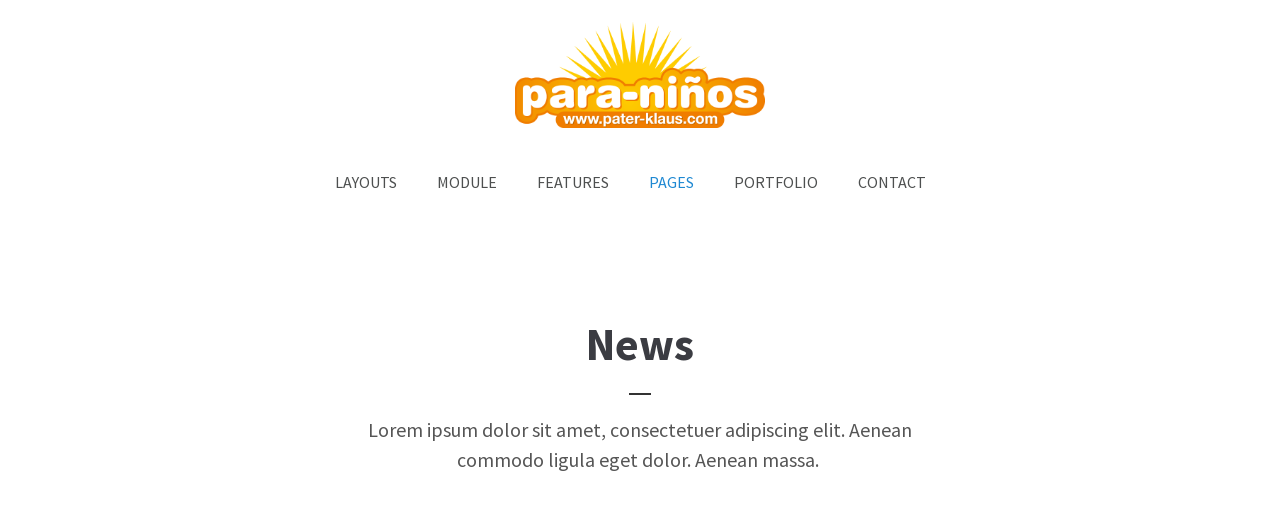

--- FILE ---
content_type: text/html; charset=utf-8
request_url: http://pater-klaus.at/index.php/news-v2.html
body_size: 12768
content:
<!DOCTYPE html>
<html lang="de">
<head>

	  
		<meta charset="utf-8">
	    <title>News (v2) - Eclipse: Default</title>
	    <base href="http://pater-klaus.at/">

				<meta name="robots" content="index,follow">
		<meta name="description" content="">
		<meta name="keywords" content=""> 
		<meta name="generator" content="Contao Open Source CMS">
		
		<link rel="shortcut icon" href="files/cto_layout/img/favicon.ico" type="image/x-icon">
		<link rel="apple-touch-icon" href="files/cto_layout/img/apple-touch-icon.png">
				
				<script src="//code.jquery.com/jquery-1.11.3.min.js"></script>
		
		<!-- uncomment if you dont use pct_customelements module - loads font-awesome from cdn
		<link rel="stylesheet" href="https://maxcdn.bootstrapcdn.com/font-awesome/4.5.0/css/font-awesome.min.css">
		-->
		
		<link rel="stylesheet" type="text/css" media="screen" href="assets/css/8bc9bb3f904f.css">
		
		<!-- for better page speed remove this lines (start)-->
		<link rel="stylesheet" type="text/css" href="files/cto_layout/css/framework.css" media="screen">
		<link rel="stylesheet" type="text/css" href="files/cto_layout/css/customelements.css" media="screen">
		<link rel="stylesheet" type="text/css" href="files/cto_layout/css/styles.css" media="screen">
		<!-- for better page speed remove this lines (end)-->
		
		<link rel="stylesheet" type="text/css" href="files/cto_layout/css/customize.css" media="screen">
		<link rel="stylesheet" type="text/css" href="files/cto_layout/css/print.css" media="print">
		
		<link rel="stylesheet" href="//fonts.googleapis.com/css?family=Source+Sans+Pro:400,700">
<link rel="stylesheet" href="system/modules/pct_customelements/assets/font-awesome/4.4.0/css/font-awesome.min.css">
<link rel="stylesheet" href="assets/css/cf963f10bda9.css">
		  						  	
 
	
</head>
<body class="mac chrome webkit ch131 content_page demo_default_tds">

<div class="body_top"><div id="offcanvas-top">
	<div class="offcanvas-top-inside">
		<!--
INSTRUCTIONS:
Create a hidden page with the following articles and fill that with your content.
Article alias: 
- offcanvas-col1
- offcanvas-col2
- offcanvas-col3
- offcanvas-col4
-->
<div class="autogrid_wrapper block">
<div class="autogrid one_fourth block"><!-- indexer::stop -->
<div class="mod_login one_column tableless login block">

      <h3>Login</h3>
  
  <form action="index.php/news-v2.html" id="tl_login" method="post">
    <div class="formbody">
            <input type="hidden" name="FORM_SUBMIT" value="tl_login">
      <input type="hidden" name="REQUEST_TOKEN" value="7610d666e34e861c76532b14a57c1838">
      <label for="username">Benutzername</label>
      <input type="text" name="username" id="username" class="text" value=""><br>
      <label for="password">Passwort</label>
      <input type="password" name="password" id="password" class="text password" value="">
            <div class="submit_container">
        <input type="submit" class="submit" value="Anmelden">
      </div>
    </div>
  </form>

</div>
<!-- indexer::continue -->
<div class="ce_text_extented mt-10 last block align-left color-default font_no_serif font-size-xxxs" style="">
	
<div  class="ce_textarea attribute textarea"><p><a href="#">Register</a> | <a href="#">Lost your password?</a></p></div>
</div></div>
<div class="autogrid one_fourth block"><div class="ce_text first block">

      <h4>Support</h4>
  
  
      <p>Lorem ipsum dolor sit amet:</p>  
  
  

</div>
<div class="ce_divider_extended block version3 align-left invert">
	
	<span class="divider-one"></span>
	<span class="divider-two"></span>
	<span class="divider-three"></span>
	
</div>


<div class="ce_text block">

  
  
      <p><span class="font-size-xl">24h</span><span class="font-size-s"> / 365days</span></p>  
  
  

</div>
<div class="ce_divider_extended block version3 align-left invert">
	
	<span class="divider-one"></span>
	<span class="divider-two"></span>
	<span class="divider-three"></span>
	
</div>

<div class="ce_text_extented block align-left color-default font_no_serif font-size-xxxs" style="">
	
<div  class="ce_textarea attribute textarea"><p>We offer support for our customers</p></div>
</div><div class="ce_text_extented last block align-left color-default font_no_serif font-size-xxxs" style="">
	
<div  class="ce_textarea attribute textarea"><p><strong>Mon - Fri 8:00am - 5:00pm <span class="tooltip tooltip-txt" data-tooltip="we are located in Europe">(GMT +1)</span></strong></p></div>
</div></div>
<div class="autogrid one_fourth block"><h4 class="ce_headline first">
  Get in touch</h4>

<div class="ce_text block">

  
  
      <p><strong>Cybersteel Inc.</strong><br>376-293 City Road, Suite 600<br>San Francisco, CA 94102</p>  
  
  

</div>
<div class="ce_iconbox mt-20 block version3 xsmall">
	<div class="ce_iconbox_outside">
		<div class="ce_iconbox_inside">
			
						
						
							<i class="fa-phone fa"></i>
						
						
						<div class="ce_iconbox_cwrapper">
									
							<div class="content"><p><strong>Have any questions?</strong><br>+44 1234 567 890</p></div>
						
						
						</div>
					</div>
	</div>
</div><div class="ce_iconbox mt-20 last block version3 xsmall">
	<div class="ce_iconbox_outside">
		<div class="ce_iconbox_inside">
			
						
						
							<i class="fa-envelope-o fa"></i>
						
						
						<div class="ce_iconbox_cwrapper">
									
							<div class="content"><p><strong>Drop us a line</strong><br><a href="mailto:info@yourdomain.com">info@yourdomain.com</a></p></div>
						
						
						</div>
					</div>
	</div>
</div></div>
<div class="autogrid one_fourth block"><h4 class="ce_headline first">
  About us</h4>

<div class="ce_text block">

  
  
      <p><strong>Lorem ipsum dolor sit amet, consectetuer adipiscing elit.</strong></p>
<p>Aenean commodo ligula eget dolor. Aenean massa. Cum sociis natoque penatibus et magnis dis parturient montes, nascetur ridiculus mus. Donec quam felis, ultricies nec.</p>  
  
  

</div>
<div class="mod_socials">
	<a href="http://www.facebook.com" target="_blank"><i class="fa fa-facebook"></i></a>
<a href="http://www.twitter.com" target="_blank"><i class="fa fa-twitter"></i></a>
<a href="http://www.xing.com" target="_blank"><i class="fa fa-xing"></i></a></div></div>
</div>	</div>
</div></div>
<!--[if lt IE 9]><p id="chromeframe">You are using an outdated browser. <a href="http://browsehappy.com/">Upgrade your browser today</a> or <a href="http://www.google.com/chromeframe/?redirect=true">install Google Chrome Frame</a> to better experience this site.</p><![endif]-->
<div>
	

	<div id="contentwrapper">
		<div id="fix-wrapper">
		<div id="top-wrapper">
												<div id="top">
						<div class="inside">
							<div class="mod_socials">
	<a href="http://www.facebook.com" target="_blank"><i class="fa fa-facebook"></i></a>
<a href="http://www.twitter.com" target="_blank"><i class="fa fa-twitter"></i></a>
<a href="http://www.xing.com" target="_blank"><i class="fa fa-xing"></i></a></div><div class="mod_login_top meta-nav"><i class="fa fa-user"></i>Anmelden</div>

<div class="mod_login two_column tableform login top-login block">

  <form action="index.php/news-v2.html" method="post">
	    	<h3>LOGIN</h3>
	    <div class="formbody">
            <input type="hidden" name="FORM_SUBMIT" value="tl_login">
      <input type="hidden" name="REQUEST_TOKEN" value="7610d666e34e861c76532b14a57c1838">
      <table>
        <tr class="row_0 row_first">
          <td class="col_0 col_first"><label for="username">Benutzername</label></td>
          <td class="col_1 col_last"><input type="text" name="username" class="text" value=""></td>
        </tr>
        <tr class="row_1">
          <td class="col_0 col_first"><label for="password">Passwort</label></td>
          <td class="col_1 col_last"><input type="password" name="password" class="text password" value=""></td>
        </tr>
                  <tr class="row_2">
            <td class="col_0 col_first">&nbsp;</td>
            <td class="col_1 col_last"><div class="checkbox_container"><input type="checkbox" name="autologin" value="1" class="checkbox"> <label>Angemeldet bleiben</label></div></td>
          </tr>
                <tr class="row_3 row_last">
          <td class="col_0 col_first">&nbsp;</td>
          <td class="col_1 col_last"><div class="submit_container"><input type="submit" class="submit" value="Anmelden"></div></td>
        </tr>
      </table>
    </div>
    <div class="close-window-login"><i class="fa fa-close"></i></div>
  </form>
<script type="text/javascript">
/* <![CDATA[ */
jQuery(document).ready(function(){
	jQuery("#top .mod_login_top").click(function(){
    	jQuery("#top .top-login").addClass("show");
	});
	jQuery("#top .close-window-login").click(function(){
    	jQuery("#top .top-login").removeClass("show");
	});
});
/* ]]> */
</script>
</div>
<!-- indexer::stop -->
<nav class="mod_navigation top_metanavi block">

  
  <a href="index.php/news-v2.html#skipNavigation222" class="invisible">Navigation überspringen</a>

  <ul class="vlist level_1">
        
    	
	<li class="mlist submenu demo_default_tds first"><a href="index.php/about-us-233.html" title="Company" class="a-level_1 submenu demo_default_tds first"><i class="submenu demo_default_tds first"></i>Company</a><ul class="vlist level_2">
        
    	
	<li class="mlist demo_default_tds first"><a href="index.php/teamboxes.html" title="Team" class="a-level_2 demo_default_tds first"><i class="demo_default_tds first"></i>Team</a></li>

         
    	
	<li class="mlist demo_default_tds"><a href="index.php/history.html" title="History" class="a-level_2 demo_default_tds"><i class="demo_default_tds"></i>History</a></li>

         
    	
	<li class="mlist demo_default_tds last"><a href="index.php/vision.html" title="Vision" class="a-level_2 demo_default_tds last"><i class="demo_default_tds last"></i>Vision</a></li>

     </ul>


</li>

         
    	
	<li class="mlist demo_default_tds last"><a href="index.php/contact.html" title="Support" class="a-level_1 demo_default_tds last"><i class="demo_default_tds last"></i>Support</a></li>

     </ul>



  <a id="skipNavigation222" class="invisible">&nbsp;</a>

</nav>
<!-- indexer::continue -->
<div class="mod_top_phone meta-nav">
	Have any Questions? <i class="fa fa-phone"></i> +01 123 444 555</div><div class="mod_top_mail meta-nav">
	<a href="mailto:&#x69;&#x6E;&#x66;&#x6F;&#x40;&#112;&#97;&#x74;&#101;&#x72;&#x2D;&#107;&#x6C;&#97;&#117;&#115;&#x2E;&#99;&#x6F;&#109;"><i class="fa fa-envelope"></i>info@pater-klaus.com</a></div>							<hr class="clear">
						</div>
						<div class="offcanvas-trigger"><span class="line1"></span><span class="line2"></span></div>
					</div>
								
		
												<header id="header">
						<div class="inside">
							
<div class="logo"><a href="./"></a></div>
<a href="#mobnav" id="nav-open-btn">&nbsp;</a>

<div class="mod_search"><div class="ce_search_label"><i class="fa fa-search"></i></div></div>
<!-- indexer::stop -->
<nav class="mod_navigation mainmenu block">

  
  <a href="index.php/news-v2.html#skipNavigation155" class="invisible">Navigation überspringen</a>

  <ul class="vlist level_1">
        
    	
	<li class="mlist demo_default_tds float_left   first">
	 
					<a href="index.php/layouts.html" title="Layouts" class="a-level_1 demo_default_tds float_left   first nav-icon"> <i class="fa fa-wrench"></i><span>Layouts</span></a>
			
                   
    	
	<li class="mlist submenu demo_default_tds float_left">
	 
					<a href="index.php/theme-designer.html" title="Module" class="a-level_1 submenu demo_default_tds float_left nav-icon"> <i class="fa fa-plug"></i><span>Module</span></a>
			
          <ul class="vlist level_2">
        
    	
	<li class="mlist demo_default_tds menuheader first">
	 
					<a href="index.php/theme-designer.html" title="Theme Designer" class="a-level_2 demo_default_tds menuheader first"><span>Theme Designer</span></a>
			
                   
    	
	<li class="mlist demo_default_tds">
	 
			<a href="index.php/theme-designer.html" title="Theme Designer" class="a-level_2 demo_default_tds nav-icon"> <i class="fa fa-folder-open"></i><span>Theme Designer</span></a>
					
                   
    	
	<li class="mlist demo_default_tds menuheader">
	 
					<a href="index.php/revolution-slider.html" title="Contao Module" class="a-level_2 demo_default_tds menuheader"><span>Contao Module</span></a>
			
                   
    	
	<li class="mlist demo_default_tds">
	 
			<a href="index.php/revolution-slider.html" title="Revolution Slider" class="a-level_2 demo_default_tds nav-icon"> <i class="fa fa-group"></i><span>Revolution Slider</span></a>
					
                   
    	
	<li class="mlist demo_default_tds">
	 
			<a href="index.php/customelements.html" title="CustomElements" class="a-level_2 demo_default_tds nav-icon"> <i class="fa fa-mortar-board"></i><span>CustomElements</span></a>
					
                   
    	
	<li class="mlist demo_default_tds">
	 
			<a href="index.php/auto-grid.html" title="Auto Grid" class="a-level_2 demo_default_tds nav-icon"> <i class="fa fa-magic"></i><span>Auto Grid</span></a>
					
                   
    	
	<li class="mlist demo_default_tds">
	 
			<a href="index.php/iconpicker.html" title="Iconpicker" class="a-level_2 demo_default_tds nav-icon"> <i class="fa fa-android"></i><span>Iconpicker</span></a>
					
                   
    	
	<li class="mlist demo_default_tds">
	 
			<a href="index.php/megamenue.html" title="Megamenü" class="a-level_2 demo_default_tds nav-icon"> <i class="fa fa-css3"></i><span>Megamenü</span></a>
					
                   
    	
	<li class="mlist submenu demo_default_tds   last">
	 
					<a href="index.php/aenean-vulputate.html" title="Level Three" class="a-level_2 submenu demo_default_tds   last nav-icon"> <i class="fa fa-send-o"></i><span>Level Three</span></a>
			
          <ul class="vlist level_3">
        
    	
	<li class="mlist demo_default_tds open-left first">
	 
					<a href="index.php/aenean-vulputate.html" title="Aenean vulputate" class="a-level_3 demo_default_tds open-left first"><span>Aenean vulputate</span></a>
			
                   
    	
	<li class="mlist demo_default_tds open-left">
	 
					<a href="index.php/cras-dapibus.html" title="Cras dapibus" class="a-level_3 demo_default_tds open-left"><span>Cras dapibus</span></a>
			
                   
    	
	<li class="mlist demo_default_tds open-left last">
	 
					<a href="index.php/vivamus-elementum.html" title="Vivamus elementum" class="a-level_3 demo_default_tds open-left last"><span>Vivamus elementum</span></a>
			
               </ul>     </ul>         
    	
	<li class="mlist submenu demo_default_tds float_left   megamenu  cols8">
	 
					<a href="index.php/features-one.html" title="Features" class="a-level_1 submenu demo_default_tds float_left   megamenu  cols8 nav-icon"> <i class="fa fa-life-bouy"></i><span>Features</span></a>
			
          <ul class="vlist level_2">
        
    	
	<li class="mlist submenu demo_default_tds first megamenu below cols4">
				     <ul class="vlist level_3">
        
    	
	<li class="mlist demo_default_tds first">
	 
					<a href="index.php/typography.html" title="Typography" class="a-level_3 demo_default_tds first"><span>Typography</span></a>
			
                   
    	
	<li class="mlist demo_default_tds">
	 
					<a href="index.php/tinymce-classes.html" title="Tinymce classes" class="a-level_3 demo_default_tds"><span>Tinymce classes</span></a>
			
                   
    	
	<li class="mlist demo_default_tds">
	 
					<a href="index.php/hyperlinks.html" title="Hyperlinks" class="a-level_3 demo_default_tds"><span>Hyperlinks</span></a>
			
                   
    	
	<li class="mlist demo_default_tds">
	 
					<a href="index.php/tables.html" title="Tables" class="a-level_3 demo_default_tds"><span>Tables</span></a>
			
                   
    	
	<li class="mlist demo_default_tds">
	 
					<a href="index.php/text-images.html" title="Text / Images" class="a-level_3 demo_default_tds"><span>Text / Images</span></a>
			
                   
    	
	<li class="mlist demo_default_tds">
	 
					<a href="index.php/gallery.html" title="Gallery" class="a-level_3 demo_default_tds"><span>Gallery</span></a>
			
                   
    	
	<li class="mlist demo_default_tds open-left">
	 
					<a href="index.php/imagebox.html" title="Imagebox" class="a-level_3 demo_default_tds open-left"><span>Imagebox</span></a>
			
                   
    	
	<li class="mlist demo_default_tds">
	 
					<a href="index.php/background-youtube.html" title="Background YouTube" class="a-level_3 demo_default_tds"><span>Background YouTube</span></a>
			
                   
    	
	<li class="mlist demo_default_tds">
	 
					<a href="index.php/faq.html" title="FAQ" class="a-level_3 demo_default_tds"><span>FAQ</span></a>
			
                   
    	
	<li class="mlist demo_default_tds">
	 
			<a href="index.php/text-imagebar.html" title="Text/Imagebar" class="a-level_3 demo_default_tds"><span>Text/Imagebar</span></a>
					
                   
    	
	<li class="mlist demo_default_tds">
	 
			<a href="index.php/timeline.html" title="Timeline" class="a-level_3 demo_default_tds"><span>Timeline</span></a>
					
                   
    	
	<li class="mlist demo_default_tds">
	 
			<a href="index.php/elevation-zoom-gallery.html" title="Elevation Zoom Gallery" class="a-level_3 demo_default_tds"><span>Elevation Zoom Gallery</span></a>
					
                   
    	
	<li class="mlist demo_default_tds last">
	 
			<a href="index.php/linkboxes.html" title="Linkboxes" class="a-level_3 demo_default_tds last"><span>Linkboxes</span></a>
					
               </ul>         
    	
	<li class="mlist submenu demo_default_tds megamenu  cols4">
				     <ul class="vlist level_3">
        
    	
	<li class="mlist demo_default_tds first">
	 
					<a href="index.php/contao-content-slider.html" title="Contao Content Slider" class="a-level_3 demo_default_tds first"><span>Contao Content Slider</span></a>
			
                   
    	
	<li class="mlist demo_default_tds">
	 
					<a href="index.php/downloads.html" title="Downloads" class="a-level_3 demo_default_tds"><span>Downloads</span></a>
			
                   
    	
	<li class="mlist demo_default_tds">
	 
					<a href="index.php/columns.html" title="Columns" class="a-level_3 demo_default_tds"><span>Columns</span></a>
			
                   
    	
	<li class="mlist demo_default_tds">
	 
					<a href="index.php/tabs.html" title="Tabs" class="a-level_3 demo_default_tds"><span>Tabs</span></a>
			
                   
    	
	<li class="mlist demo_default_tds">
	 
					<a href="index.php/pricing-tables.html" title="Pricing Tables" class="a-level_3 demo_default_tds"><span>Pricing Tables</span></a>
			
                   
    	
	<li class="mlist demo_default_tds">
	 
					<a href="index.php/animated-countup.html" title="Animated Countup" class="a-level_3 demo_default_tds"><span>Animated Countup</span></a>
			
                   
    	
	<li class="mlist demo_default_tds">
	 
					<a href="index.php/animated-piechart.html" title="Animated Piechart" class="a-level_3 demo_default_tds"><span>Animated Piechart</span></a>
			
                   
    	
	<li class="mlist demo_default_tds">
	 
					<a href="index.php/css3-animations.html" title="CSS3 Animations" class="a-level_3 demo_default_tds"><span>CSS3 Animations</span></a>
			
                   
    	
	<li class="mlist demo_default_tds">
	 
					<a href="index.php/search.html" title="Search" class="a-level_3 demo_default_tds"><span>Search</span></a>
			
                   
    	
	<li class="mlist demo_default_tds">
	 
					<a href="index.php/login.html" title="Login" class="a-level_3 demo_default_tds"><span>Login</span></a>
			
                   
    	
	<li class="mlist demo_default_tds">
	 
			<a href="index.php/headline-extended.html" title="Headline [extended]" class="a-level_3 demo_default_tds"><span>Headline [extended]</span></a>
					
                   
    	
	<li class="mlist demo_default_tds">
	 
			<a href="index.php/imagemap.html" title="Imagemap" class="a-level_3 demo_default_tds"><span>Imagemap</span></a>
					
                   
    	
	<li class="mlist demo_default_tds last">
	 
			<a href="index.php/pricelist.html" title="Pricelist" class="a-level_3 demo_default_tds last"><span>Pricelist</span></a>
					
               </ul>         
    	
	<li class="mlist submenu demo_default_tds megamenu  cols4">
				     <ul class="vlist level_3">
        
    	
	<li class="mlist demo_default_tds first">
	 
					<a href="index.php/accordion.html" title="Accordion" class="a-level_3 demo_default_tds first"><span>Accordion</span></a>
			
                   
    	
	<li class="mlist demo_default_tds icon-progress-0">
	 
					<a href="index.php/forms.html" title="Forms" class="a-level_3 demo_default_tds icon-progress-0"><span>Forms</span></a>
			
                   
    	
	<li class="mlist demo_default_tds">
	 
					<a href="index.php/videos.html" title="Videos" class="a-level_3 demo_default_tds"><span>Videos</span></a>
			
                   
    	
	<li class="mlist demo_default_tds">
	 
					<a href="index.php/iconboxes.html" title="Iconboxes" class="a-level_3 demo_default_tds"><span>Iconboxes</span></a>
			
                   
    	
	<li class="mlist demo_default_tds">
	 
					<a href="index.php/google-maps.html" title="Google Maps" class="a-level_3 demo_default_tds"><span>Google Maps</span></a>
			
                   
    	
	<li class="mlist demo_default_tds">
	 
					<a href="index.php/teamboxes.html" title="Teamboxes" class="a-level_3 demo_default_tds"><span>Teamboxes</span></a>
			
                   
    	
	<li class="mlist demo_default_tds">
	 
					<a href="index.php/parallax.html" title="Parallax" class="a-level_3 demo_default_tds"><span>Parallax</span></a>
			
                   
    	
	<li class="mlist demo_default_tds">
	 
			<a href="index.php/dividers.html" title="Dividers" class="a-level_3 demo_default_tds"><span>Dividers</span></a>
					
                   
    	
	<li class="mlist demo_default_tds">
	 
					<a href="index.php/eventlist.html" title="Eventlist" class="a-level_3 demo_default_tds"><span>Eventlist</span></a>
			
                   
    	
	<li class="mlist demo_default_tds">
	 
					<a href="index.php/events.html" title="Events" class="a-level_3 demo_default_tds"><span>Events</span></a>
			
                   
    	
	<li class="mlist demo_default_tds">
	 
			<a href="index.php/swiper-slider.html" title="Swiper-Slider" class="a-level_3 demo_default_tds"><span>Swiper-Slider</span></a>
					
                   
    	
	<li class="mlist demo_default_tds">
	 
			<a href="index.php/teaserbox.html" title="Teaserbox" class="a-level_3 demo_default_tds"><span>Teaserbox</span></a>
					
                   
    	
	<li class="mlist demo_default_tds last">
	 
			<a href="index.php/background-video.html" title="Background-Video" class="a-level_3 demo_default_tds last"><span>Background-Video</span></a>
					
               </ul>         
    	
	<li class="mlist submenu demo_default_tds last megamenu  cols4">
				     <ul class="vlist level_3">
        
    	
	<li class="mlist demo_default_tds first">
	 
					<a href="index.php/testimonials.html" title="Testimonials" class="a-level_3 demo_default_tds first"><span>Testimonials</span></a>
			
                   
    	
	<li class="mlist demo_default_tds">
	 
					<a href="index.php/boxes-call-to-action.html" title="Boxes &amp; Call-to-Action" class="a-level_3 demo_default_tds"><span>Boxes & Call-to-Action</span></a>
			
                   
    	
	<li class="mlist demo_default_tds">
	 
					<a href="index.php/lists.html" title="Lists" class="a-level_3 demo_default_tds"><span>Lists</span></a>
			
                   
    	
	<li class="mlist demo_default_tds">
	 
					<a href="index.php/headline-w-typ-effect.html" title="Headline w/Typ-Effect" class="a-level_3 demo_default_tds"><span>Headline w/Typ-Effect</span></a>
			
                   
    	
	<li class="mlist demo_default_tds">
	 
					<a href="index.php/animated-chartbars.html" title="Animated Chartbars" class="a-level_3 demo_default_tds"><span>Animated Chartbars</span></a>
			
                   
    	
	<li class="mlist demo_default_tds">
	 
					<a href="index.php/font-icons.html" title="Font Awesome Icons" class="a-level_3 demo_default_tds"><span>Font Awesome Icons</span></a>
			
                   
    	
	<li class="mlist demo_default_tds">
	 
					<a href="index.php/registration.html" title="Registration" class="a-level_3 demo_default_tds"><span>Registration</span></a>
			
                   
    	
	<li class="mlist demo_default_tds">
	 
					<a href="index.php/sitemap-140.html" title="Sitemap" class="a-level_3 demo_default_tds"><span>Sitemap</span></a>
			
                   
    	
	<li class="mlist demo_default_tds">
	 
			<a href="index.php/leadertext.html" title="Leadertext" class="a-level_3 demo_default_tds"><span>Leadertext</span></a>
					
                   
    	
	<li class="mlist demo_default_tds">
	 
			<a href="index.php/backgroundimage-color.html" title="Backgroundimage/Color" class="a-level_3 demo_default_tds"><span>Backgroundimage/Color</span></a>
					
                   
    	
	<li class="mlist demo_default_tds">
	 
					<a href="index.php/headerimage.html" title="Headerimage" class="a-level_3 demo_default_tds"><span>Headerimage</span></a>
			
                   
    	
	<li class="mlist demo_default_tds">
	 
			<a href="index.php/hoverimage.html" title="Hoverimage" class="a-level_3 demo_default_tds"><span>Hoverimage</span></a>
					
                   
    	
	<li class="mlist demo_default_tds last">
	 
			<a href="index.php/fancy-dividers.html" title="Fancy Dividers" class="a-level_3 demo_default_tds last"><span>Fancy Dividers</span></a>
					
               </ul>     </ul>         
    	
	<li class="mlist submenu trail demo_default_tds float_right">
	 
					<a href="index.php/news-timeline-left-right.html" title="Pages" class="a-level_1 submenu trail demo_default_tds float_right nav-icon"> <i class="fa fa-sitemap"></i><span>Pages</span></a>
			
          <ul class="vlist level_2">
        
    	
	<li class="mlist submenu trail demo_default_tds open-left first">
	 
					<a href="index.php/news-v1.html" title="News" class="a-level_2 submenu trail demo_default_tds open-left first"><span>News</span></a>
			
          <ul class="vlist level_3">
        
    	
	<li class="mlist demo_default_tds sibling first">
	 
			<a href="index.php/news-timeline-left-right.html" title="News (Timeline: Left/Right)" class="a-level_3 demo_default_tds sibling first"><span>News (Timeline: Left/Right)</span></a>
					
                   
    	
	<li class="mlist demo_default_tds sibling">
	 
			<a href="index.php/news-timeline.html" title="News (Timeline)" class="a-level_3 demo_default_tds sibling"><span>News (Timeline)</span></a>
					
                   
    	
	<li class="mlist demo_default_tds sibling">
	 
					<a href="index.php/news-v1.html" title="News" class="a-level_3 demo_default_tds sibling"><span>News</span></a>
			
                   
    	
	<li class="mlist active demo_default_tds">
	 
					<a href="index.php/news-v2.html" title="News (v2)" class="a-level_3 active demo_default_tds"><span>News (v2)</span></a>
			
                   
    	
	<li class="mlist demo_default_tds sibling">
	 
					<a href="index.php/news-v3.html" title="News (v3)" class="a-level_3 demo_default_tds sibling"><span>News (v3)</span></a>
			
                   
    	
	<li class="mlist demo_default_tds sibling last">
	 
					<a href="index.php/newsteaser.html" title="Newsteaser" class="a-level_3 demo_default_tds sibling last"><span>Newsteaser</span></a>
			
               </ul>         
    	
	<li class="mlist demo_default_tds">
	 
			<a href="index.php/about-us-233.html" title="About us" class="a-level_2 demo_default_tds"><span>About us</span></a>
					
                   
    	
	<li class="mlist demo_default_tds">
	 
			<a href="index.php/history.html" title="History" class="a-level_2 demo_default_tds"><span>History</span></a>
					
                   
    	
	<li class="mlist demo_default_tds">
	 
			<a href="index.php/services.html" title="Services" class="a-level_2 demo_default_tds"><span>Services</span></a>
					
                   
    	
	<li class="mlist demo_default_tds">
	 
			<a href="index.php/careers.html" title="Careers" class="a-level_2 demo_default_tds"><span>Careers</span></a>
					
                   
    	
	<li class="mlist demo_default_tds">
	 
					<a href="index.php/sidebar-right.html" title="Sidebar Right" class="a-level_2 demo_default_tds"><span>Sidebar Right</span></a>
			
                   
    	
	<li class="mlist demo_default_tds">
	 
					<a href="index.php/sidebar-left.html" title="Sidebar Left" class="a-level_2 demo_default_tds"><span>Sidebar Left</span></a>
			
                   
    	
	<li class="mlist demo_default_tds">
	 
					<a href="index.php/id-3-columns-layout.html" title="3-Columns Layout" class="a-level_2 demo_default_tds"><span>3-Columns Layout</span></a>
			
                   
    	
	<li class="mlist demo_default_tds open-left last">
	 
					<a href="index.php/full-width.html" title="Full Width" class="a-level_2 demo_default_tds open-left last"><span>Full Width</span></a>
			
               </ul>         
    	
	<li class="mlist submenu demo_default_tds float_right">
	 
			<a href="index.php/portfolio.html" title="Portfolio" class="a-level_1 submenu demo_default_tds float_right nav-icon"> <i class="fa fa-font"></i><span>Portfolio</span></a>
					
          <ul class="vlist level_2">
        
    	
	<li class="mlist demo_default_tds first">
	 
					<a href="index.php/portfolio.html" title="Portfolio col-2" class="a-level_2 demo_default_tds first"><span>Portfolio col-2</span></a>
			
                   
    	
	<li class="mlist demo_default_tds">
	 
					<a href="index.php/portfolio-col-3.html" title="Portfolio col-3" class="a-level_2 demo_default_tds"><span>Portfolio col-3</span></a>
			
                   
    	
	<li class="mlist demo_default_tds">
	 
					<a href="index.php/portfolio-col-4.html" title="Portfolio col-4" class="a-level_2 demo_default_tds"><span>Portfolio col-4</span></a>
			
                   
    	
	<li class="mlist demo_default_tds">
	 
					<a href="index.php/311.html" title="Portfolio col-2 /v2" class="a-level_2 demo_default_tds"><span>Portfolio col-2 /v2</span></a>
			
                   
    	
	<li class="mlist demo_default_tds">
	 
					<a href="index.php/312.html" title="Portfolio col-3 /v2" class="a-level_2 demo_default_tds"><span>Portfolio col-3 /v2</span></a>
			
                   
    	
	<li class="mlist demo_default_tds">
	 
					<a href="index.php/313.html" title="Portfolio col-4 /v2" class="a-level_2 demo_default_tds"><span>Portfolio col-4 /v2</span></a>
			
                   
    	
	<li class="mlist demo_default_tds last">
	 
					<a href="index.php/portfolio-col-1.html" title="Portfolio col-1" class="a-level_2 demo_default_tds last"><span>Portfolio col-1</span></a>
			
               </ul>         
    	
	<li class="mlist demo_default_tds float_right">
	 
					<a href="index.php/contact.html" title="Contact" class="a-level_1 demo_default_tds float_right nav-icon"> <i class="fa fa-gear"></i><span>Contact</span></a>
			
                   
    	
	<li class="mlist submenu demo_default_tds only_mobile">
	 
			<a href="index.php/company-225.html" title="Meta-Navi-Top" class="a-level_1 submenu demo_default_tds only_mobile"><span>Meta-Navi-Top</span></a>
					
          <ul class="vlist level_2">
        
    	
	<li class="mlist submenu demo_default_tds first">
	 
					<a href="index.php/about-us-233.html" title="Company" class="a-level_2 submenu demo_default_tds first"><span>Company</span></a>
			
          <ul class="vlist level_3">
        
    	
	<li class="mlist demo_default_tds first">
	 
					<a href="index.php/teamboxes.html" title="Team" class="a-level_3 demo_default_tds first"><span>Team</span></a>
			
                   
    	
	<li class="mlist demo_default_tds">
	 
					<a href="index.php/history.html" title="History" class="a-level_3 demo_default_tds"><span>History</span></a>
			
                   
    	
	<li class="mlist demo_default_tds last">
	 
					<a href="index.php/vision.html" title="Vision" class="a-level_3 demo_default_tds last"><span>Vision</span></a>
			
               </ul>         
    	
	<li class="mlist demo_default_tds last">
	 
					<a href="index.php/contact.html" title="Support" class="a-level_2 demo_default_tds last"><span>Support</span></a>
			
               </ul>         
    	
	<li class="mlist submenu demo_default_tds only_mobile last">
	 
			<a href="index.php/about-us.html" title="Meta-Navi-Header" class="a-level_1 submenu demo_default_tds only_mobile last"><span>Meta-Navi-Header</span></a>
					
          <ul class="vlist level_2">
        
    	
	<li class="mlist submenu demo_default_tds first">
	 
					<a href="index.php/about-us-233.html" title="About us" class="a-level_2 submenu demo_default_tds first"><span>About us</span></a>
			
          <ul class="vlist level_3">
        
    	
	<li class="mlist demo_default_tds first">
	 
					<a href="index.php/teamboxes.html" title="Team" class="a-level_3 demo_default_tds first"><span>Team</span></a>
			
                   
    	
	<li class="mlist demo_default_tds">
	 
					<a href="index.php/history.html" title="History" class="a-level_3 demo_default_tds"><span>History</span></a>
			
                   
    	
	<li class="mlist demo_default_tds last">
	 
					<a href="index.php/223.html" title="Vision" class="a-level_3 demo_default_tds last"><span>Vision</span></a>
			
               </ul>         
    	
	<li class="mlist demo_default_tds">
	 
					<a href="index.php/contact.html" title="Support" class="a-level_2 demo_default_tds"><span>Support</span></a>
			
                   
    	
	<li class="mlist demo_default_tds last">
	 
					<a href="index.php/testimonials.html" title="Testimonials" class="a-level_2 demo_default_tds last"><span>Testimonials</span></a>
			
               </ul>     </ul>
  <a id="skipNavigation155" class="invisible">&nbsp;</a>

</nav>
<!-- indexer::continue -->
<!-- indexer::stop -->
<div class="smartmenu">
	<div class="smartmenu-trigger"><span class="line"></span></div>
	<div class="mod_navigation">
		<ul class="vlist level_1">
        
    	
	<li class="mlist demo_default_tds float_left   first"><a href="index.php/layouts.html" title="Layouts" class="a-level_1 demo_default_tds float_left   first"><i class="demo_default_tds float_left fa-wrench fa first"></i>Layouts</a></li>

         
    	
	<li class="mlist submenu demo_default_tds float_left  "><a href="index.php/theme-designer.html" title="Module" class="a-level_1 submenu demo_default_tds float_left  "><i class="submenu demo_default_tds float_left fa-plug fa"></i>Module</a><ul class="vlist level_2">
        
    	
	<li class="mlist demo_default_tds menuheader first"><a href="index.php/theme-designer.html" title="Theme Designer" class="a-level_2 demo_default_tds menuheader first"><i class="demo_default_tds menuheader first"></i>Theme Designer</a></li>

         
    	
	<li class="mlist demo_default_tds -open "><a href="index.php/theme-designer.html" title="Theme Designer" class="a-level_2 demo_default_tds -open "><i class="demo_default_tds fa-folder-open fa"></i>Theme Designer</a></li>

         
    	
	<li class="mlist demo_default_tds menuheader"><a href="index.php/revolution-slider.html" title="Contao Module" class="a-level_2 demo_default_tds menuheader"><i class="demo_default_tds menuheader"></i>Contao Module</a></li>

         
    	
	<li class="mlist demo_default_tds  "><a href="index.php/revolution-slider.html" title="Revolution Slider" class="a-level_2 demo_default_tds  "><i class="demo_default_tds fa-group fa"></i>Revolution Slider</a></li>

         
    	
	<li class="mlist demo_default_tds -board "><a href="index.php/customelements.html" title="CustomElements" class="a-level_2 demo_default_tds -board "><i class="demo_default_tds fa-mortar-board fa"></i>CustomElements</a></li>

         
    	
	<li class="mlist demo_default_tds  "><a href="index.php/auto-grid.html" title="Auto Grid" class="a-level_2 demo_default_tds  "><i class="demo_default_tds fa-magic fa"></i>Auto Grid</a></li>

         
    	
	<li class="mlist demo_default_tds  "><a href="index.php/iconpicker.html" title="Iconpicker" class="a-level_2 demo_default_tds  "><i class="demo_default_tds fa-android fa"></i>Iconpicker</a></li>

         
    	
	<li class="mlist demo_default_tds  "><a href="index.php/megamenue.html" title="Megamenü" class="a-level_2 demo_default_tds  "><i class="demo_default_tds fa-css3 fa"></i>Megamenü</a></li>

         
    	
	<li class="mlist submenu demo_default_tds -o  last"><a href="index.php/aenean-vulputate.html" title="Level Three" class="a-level_2 submenu demo_default_tds -o  last"><i class="submenu demo_default_tds fa-send-o fa last"></i>Level Three</a><ul class="vlist level_3">
        
    	
	<li class="mlist demo_default_tds open-left first"><a href="index.php/aenean-vulputate.html" title="Aenean vulputate" class="a-level_3 demo_default_tds open-left first"><i class="demo_default_tds open-left first"></i>Aenean vulputate</a></li>

         
    	
	<li class="mlist demo_default_tds open-left"><a href="index.php/cras-dapibus.html" title="Cras dapibus" class="a-level_3 demo_default_tds open-left"><i class="demo_default_tds open-left"></i>Cras dapibus</a></li>

         
    	
	<li class="mlist demo_default_tds open-left last"><a href="index.php/vivamus-elementum.html" title="Vivamus elementum" class="a-level_3 demo_default_tds open-left last"><i class="demo_default_tds open-left last"></i>Vivamus elementum</a></li>

     </ul>


</li>

     </ul>


</li>

         
    	
	<li class="mlist submenu demo_default_tds float_left -bouy "><a href="index.php/features-one.html" title="Features" class="a-level_1 submenu demo_default_tds float_left -bouy "><i class="submenu demo_default_tds float_left fa-life-bouy fa"></i>Features</a><ul class="vlist level_2">
        
    	
	<li class="mlist submenu demo_default_tds first"><a href="index.php/typography.html" title="Features One" class="a-level_2 submenu demo_default_tds first"><i class="submenu demo_default_tds first"></i>Features One</a><ul class="vlist level_3">
        
    	
	<li class="mlist demo_default_tds first"><a href="index.php/typography.html" title="Typography" class="a-level_3 demo_default_tds first"><i class="demo_default_tds first"></i>Typography</a></li>

         
    	
	<li class="mlist demo_default_tds"><a href="index.php/tinymce-classes.html" title="Tinymce classes" class="a-level_3 demo_default_tds"><i class="demo_default_tds"></i>Tinymce classes</a></li>

         
    	
	<li class="mlist demo_default_tds"><a href="index.php/hyperlinks.html" title="Hyperlinks" class="a-level_3 demo_default_tds"><i class="demo_default_tds"></i>Hyperlinks</a></li>

         
    	
	<li class="mlist demo_default_tds"><a href="index.php/tables.html" title="Tables" class="a-level_3 demo_default_tds"><i class="demo_default_tds"></i>Tables</a></li>

         
    	
	<li class="mlist demo_default_tds"><a href="index.php/text-images.html" title="Text / Images" class="a-level_3 demo_default_tds"><i class="demo_default_tds"></i>Text / Images</a></li>

         
    	
	<li class="mlist demo_default_tds"><a href="index.php/gallery.html" title="Gallery" class="a-level_3 demo_default_tds"><i class="demo_default_tds"></i>Gallery</a></li>

         
    	
	<li class="mlist demo_default_tds open-left"><a href="index.php/imagebox.html" title="Imagebox" class="a-level_3 demo_default_tds open-left"><i class="demo_default_tds open-left"></i>Imagebox</a></li>

         
    	
	<li class="mlist demo_default_tds"><a href="index.php/background-youtube.html" title="Background YouTube" class="a-level_3 demo_default_tds"><i class="demo_default_tds"></i>Background YouTube</a></li>

         
    	
	<li class="mlist demo_default_tds"><a href="index.php/faq.html" title="FAQ" class="a-level_3 demo_default_tds"><i class="demo_default_tds"></i>FAQ</a></li>

         
    	
	<li class="mlist demo_default_tds"><a href="index.php/text-imagebar.html" title="Text/Imagebar" class="a-level_3 demo_default_tds"><i class="demo_default_tds"></i>Text/Imagebar</a></li>

         
    	
	<li class="mlist demo_default_tds"><a href="index.php/timeline.html" title="Timeline" class="a-level_3 demo_default_tds"><i class="demo_default_tds"></i>Timeline</a></li>

         
    	
	<li class="mlist demo_default_tds"><a href="index.php/elevation-zoom-gallery.html" title="Elevation Zoom Gallery" class="a-level_3 demo_default_tds"><i class="demo_default_tds"></i>Elevation Zoom Gallery</a></li>

         
    	
	<li class="mlist demo_default_tds last"><a href="index.php/linkboxes.html" title="Linkboxes" class="a-level_3 demo_default_tds last"><i class="demo_default_tds last"></i>Linkboxes</a></li>

     </ul>


</li>

         
    	
	<li class="mlist submenu demo_default_tds"><a href="index.php/contao-content-slider.html" title="Features Two" class="a-level_2 submenu demo_default_tds"><i class="submenu demo_default_tds"></i>Features Two</a><ul class="vlist level_3">
        
    	
	<li class="mlist demo_default_tds first"><a href="index.php/contao-content-slider.html" title="Contao Content Slider" class="a-level_3 demo_default_tds first"><i class="demo_default_tds first"></i>Contao Content Slider</a></li>

         
    	
	<li class="mlist demo_default_tds"><a href="index.php/downloads.html" title="Downloads" class="a-level_3 demo_default_tds"><i class="demo_default_tds"></i>Downloads</a></li>

         
    	
	<li class="mlist demo_default_tds"><a href="index.php/columns.html" title="Columns" class="a-level_3 demo_default_tds"><i class="demo_default_tds"></i>Columns</a></li>

         
    	
	<li class="mlist demo_default_tds"><a href="index.php/tabs.html" title="Tabs" class="a-level_3 demo_default_tds"><i class="demo_default_tds"></i>Tabs</a></li>

         
    	
	<li class="mlist demo_default_tds"><a href="index.php/pricing-tables.html" title="Pricing Tables" class="a-level_3 demo_default_tds"><i class="demo_default_tds"></i>Pricing Tables</a></li>

         
    	
	<li class="mlist demo_default_tds"><a href="index.php/animated-countup.html" title="Animated Countup" class="a-level_3 demo_default_tds"><i class="demo_default_tds"></i>Animated Countup</a></li>

         
    	
	<li class="mlist demo_default_tds"><a href="index.php/animated-piechart.html" title="Animated Piechart" class="a-level_3 demo_default_tds"><i class="demo_default_tds"></i>Animated Piechart</a></li>

         
    	
	<li class="mlist demo_default_tds"><a href="index.php/css3-animations.html" title="CSS3 Animations" class="a-level_3 demo_default_tds"><i class="demo_default_tds"></i>CSS3 Animations</a></li>

         
    	
	<li class="mlist demo_default_tds"><a href="index.php/search.html" title="Search" class="a-level_3 demo_default_tds"><i class="demo_default_tds"></i>Search</a></li>

         
    	
	<li class="mlist demo_default_tds"><a href="index.php/login.html" title="Login" class="a-level_3 demo_default_tds"><i class="demo_default_tds"></i>Login</a></li>

         
    	
	<li class="mlist demo_default_tds"><a href="index.php/headline-extended.html" title="Headline [extended]" class="a-level_3 demo_default_tds"><i class="demo_default_tds"></i>Headline [extended]</a></li>

         
    	
	<li class="mlist demo_default_tds"><a href="index.php/imagemap.html" title="Imagemap" class="a-level_3 demo_default_tds"><i class="demo_default_tds"></i>Imagemap</a></li>

         
    	
	<li class="mlist demo_default_tds last"><a href="index.php/pricelist.html" title="Pricelist" class="a-level_3 demo_default_tds last"><i class="demo_default_tds last"></i>Pricelist</a></li>

     </ul>


</li>

         
    	
	<li class="mlist submenu demo_default_tds"><a href="index.php/accordion.html" title="Features Three" class="a-level_2 submenu demo_default_tds"><i class="submenu demo_default_tds"></i>Features Three</a><ul class="vlist level_3">
        
    	
	<li class="mlist demo_default_tds first"><a href="index.php/accordion.html" title="Accordion" class="a-level_3 demo_default_tds first"><i class="demo_default_tds first"></i>Accordion</a></li>

         
    	
	<li class="mlist demo_default_tds icon-progress-0"><a href="index.php/forms.html" title="Forms" class="a-level_3 demo_default_tds icon-progress-0"><i class="demo_default_tds icon-progress-0"></i>Forms</a></li>

         
    	
	<li class="mlist demo_default_tds"><a href="index.php/videos.html" title="Videos" class="a-level_3 demo_default_tds"><i class="demo_default_tds"></i>Videos</a></li>

         
    	
	<li class="mlist demo_default_tds"><a href="index.php/iconboxes.html" title="Iconboxes" class="a-level_3 demo_default_tds"><i class="demo_default_tds"></i>Iconboxes</a></li>

         
    	
	<li class="mlist demo_default_tds"><a href="index.php/google-maps.html" title="Google Maps" class="a-level_3 demo_default_tds"><i class="demo_default_tds"></i>Google Maps</a></li>

         
    	
	<li class="mlist demo_default_tds"><a href="index.php/teamboxes.html" title="Teamboxes" class="a-level_3 demo_default_tds"><i class="demo_default_tds"></i>Teamboxes</a></li>

         
    	
	<li class="mlist demo_default_tds"><a href="index.php/parallax.html" title="Parallax" class="a-level_3 demo_default_tds"><i class="demo_default_tds"></i>Parallax</a></li>

         
    	
	<li class="mlist demo_default_tds"><a href="index.php/dividers.html" title="Dividers" class="a-level_3 demo_default_tds"><i class="demo_default_tds"></i>Dividers</a></li>

         
    	
	<li class="mlist demo_default_tds"><a href="index.php/eventlist.html" title="Eventlist" class="a-level_3 demo_default_tds"><i class="demo_default_tds"></i>Eventlist</a></li>

         
    	
	<li class="mlist demo_default_tds"><a href="index.php/events.html" title="Events" class="a-level_3 demo_default_tds"><i class="demo_default_tds"></i>Events</a></li>

         
    	
	<li class="mlist demo_default_tds"><a href="index.php/swiper-slider.html" title="Swiper-Slider" class="a-level_3 demo_default_tds"><i class="demo_default_tds"></i>Swiper-Slider</a></li>

         
    	
	<li class="mlist demo_default_tds"><a href="index.php/teaserbox.html" title="Teaserbox" class="a-level_3 demo_default_tds"><i class="demo_default_tds"></i>Teaserbox</a></li>

         
    	
	<li class="mlist demo_default_tds last"><a href="index.php/background-video.html" title="Background-Video" class="a-level_3 demo_default_tds last"><i class="demo_default_tds last"></i>Background-Video</a></li>

     </ul>


</li>

         
    	
	<li class="mlist submenu demo_default_tds last"><a href="index.php/testimonials.html" title="Features Four" class="a-level_2 submenu demo_default_tds last"><i class="submenu demo_default_tds last"></i>Features Four</a><ul class="vlist level_3">
        
    	
	<li class="mlist demo_default_tds first"><a href="index.php/testimonials.html" title="Testimonials" class="a-level_3 demo_default_tds first"><i class="demo_default_tds first"></i>Testimonials</a></li>

         
    	
	<li class="mlist demo_default_tds"><a href="index.php/boxes-call-to-action.html" title="Boxes &amp; Call-to-Action" class="a-level_3 demo_default_tds"><i class="demo_default_tds"></i>Boxes & Call-to-Action</a></li>

         
    	
	<li class="mlist demo_default_tds"><a href="index.php/lists.html" title="Lists" class="a-level_3 demo_default_tds"><i class="demo_default_tds"></i>Lists</a></li>

         
    	
	<li class="mlist demo_default_tds"><a href="index.php/headline-w-typ-effect.html" title="Headline w/Typ-Effect" class="a-level_3 demo_default_tds"><i class="demo_default_tds"></i>Headline w/Typ-Effect</a></li>

         
    	
	<li class="mlist demo_default_tds"><a href="index.php/animated-chartbars.html" title="Animated Chartbars" class="a-level_3 demo_default_tds"><i class="demo_default_tds"></i>Animated Chartbars</a></li>

         
    	
	<li class="mlist demo_default_tds"><a href="index.php/font-icons.html" title="Font Awesome Icons" class="a-level_3 demo_default_tds"><i class="demo_default_tds"></i>Font Awesome Icons</a></li>

         
    	
	<li class="mlist demo_default_tds"><a href="index.php/registration.html" title="Registration" class="a-level_3 demo_default_tds"><i class="demo_default_tds"></i>Registration</a></li>

         
    	
	<li class="mlist demo_default_tds"><a href="index.php/sitemap-140.html" title="Sitemap" class="a-level_3 demo_default_tds"><i class="demo_default_tds"></i>Sitemap</a></li>

         
    	
	<li class="mlist demo_default_tds"><a href="index.php/leadertext.html" title="Leadertext" class="a-level_3 demo_default_tds"><i class="demo_default_tds"></i>Leadertext</a></li>

         
    	
	<li class="mlist demo_default_tds"><a href="index.php/backgroundimage-color.html" title="Backgroundimage/Color" class="a-level_3 demo_default_tds"><i class="demo_default_tds"></i>Backgroundimage/Color</a></li>

         
    	
	<li class="mlist demo_default_tds"><a href="index.php/headerimage.html" title="Headerimage" class="a-level_3 demo_default_tds"><i class="demo_default_tds"></i>Headerimage</a></li>

         
    	
	<li class="mlist demo_default_tds"><a href="index.php/hoverimage.html" title="Hoverimage" class="a-level_3 demo_default_tds"><i class="demo_default_tds"></i>Hoverimage</a></li>

         
    	
	<li class="mlist demo_default_tds last"><a href="index.php/fancy-dividers.html" title="Fancy Dividers" class="a-level_3 demo_default_tds last"><i class="demo_default_tds last"></i>Fancy Dividers</a></li>

     </ul>


</li>

     </ul>


</li>

         
    	
	<li class="mlist submenu trail demo_default_tds float_right  "><a href="index.php/news-timeline-left-right.html" title="Pages" class="a-level_1 submenu trail demo_default_tds float_right  "><i class="submenu trail demo_default_tds float_right fa-sitemap fa"></i>Pages</a><ul class="vlist level_2">
        
    	
	<li class="mlist submenu trail demo_default_tds open-left first"><a href="index.php/news-v1.html" title="News" class="a-level_2 submenu trail demo_default_tds open-left first"><i class="submenu trail demo_default_tds open-left first"></i>News</a><ul class="vlist level_3">
        
    	
	<li class="mlist demo_default_tds sibling first"><a href="index.php/news-timeline-left-right.html" title="News (Timeline: Left/Right)" class="a-level_3 demo_default_tds sibling first"><i class="demo_default_tds sibling first"></i>News (Timeline: Left/Right)</a></li>

         
    	
	<li class="mlist demo_default_tds sibling"><a href="index.php/news-timeline.html" title="News (Timeline)" class="a-level_3 demo_default_tds sibling"><i class="demo_default_tds sibling"></i>News (Timeline)</a></li>

         
    	
	<li class="mlist demo_default_tds sibling"><a href="index.php/news-v1.html" title="News" class="a-level_3 demo_default_tds sibling"><i class="demo_default_tds sibling"></i>News</a></li>

         
    	
	<li class="mlist active demo_default_tds"><a href="index.php/news-v2.html" title="News (v2)" class="a-level_3 active demo_default_tds"><i class="active demo_default_tds"></i>News (v2)</a></li>

         
    	
	<li class="mlist demo_default_tds sibling"><a href="index.php/news-v3.html" title="News (v3)" class="a-level_3 demo_default_tds sibling"><i class="demo_default_tds sibling"></i>News (v3)</a></li>

         
    	
	<li class="mlist demo_default_tds sibling last"><a href="index.php/newsteaser.html" title="Newsteaser" class="a-level_3 demo_default_tds sibling last"><i class="demo_default_tds sibling last"></i>Newsteaser</a></li>

     </ul>


</li>

         
    	
	<li class="mlist demo_default_tds"><a href="index.php/about-us-233.html" title="About us" class="a-level_2 demo_default_tds"><i class="demo_default_tds"></i>About us</a></li>

         
    	
	<li class="mlist demo_default_tds"><a href="index.php/history.html" title="History" class="a-level_2 demo_default_tds"><i class="demo_default_tds"></i>History</a></li>

         
    	
	<li class="mlist demo_default_tds"><a href="index.php/services.html" title="Services" class="a-level_2 demo_default_tds"><i class="demo_default_tds"></i>Services</a></li>

         
    	
	<li class="mlist demo_default_tds"><a href="index.php/careers.html" title="Careers" class="a-level_2 demo_default_tds"><i class="demo_default_tds"></i>Careers</a></li>

         
    	
	<li class="mlist demo_default_tds"><a href="index.php/sidebar-right.html" title="Sidebar Right" class="a-level_2 demo_default_tds"><i class="demo_default_tds"></i>Sidebar Right</a></li>

         
    	
	<li class="mlist demo_default_tds"><a href="index.php/sidebar-left.html" title="Sidebar Left" class="a-level_2 demo_default_tds"><i class="demo_default_tds"></i>Sidebar Left</a></li>

         
    	
	<li class="mlist demo_default_tds"><a href="index.php/id-3-columns-layout.html" title="3-Columns Layout" class="a-level_2 demo_default_tds"><i class="demo_default_tds"></i>3-Columns Layout</a></li>

         
    	
	<li class="mlist demo_default_tds open-left last"><a href="index.php/full-width.html" title="Full Width" class="a-level_2 demo_default_tds open-left last"><i class="demo_default_tds open-left last"></i>Full Width</a></li>

     </ul>


</li>

         
    	
	<li class="mlist submenu demo_default_tds float_right  "><a href="index.php/portfolio.html" title="Portfolio" class="a-level_1 submenu demo_default_tds float_right  "><i class="submenu demo_default_tds float_right fa-font fa"></i>Portfolio</a><ul class="vlist level_2">
        
    	
	<li class="mlist demo_default_tds first"><a href="index.php/portfolio.html" title="Portfolio col-2" class="a-level_2 demo_default_tds first"><i class="demo_default_tds first"></i>Portfolio col-2</a></li>

         
    	
	<li class="mlist demo_default_tds"><a href="index.php/portfolio-col-3.html" title="Portfolio col-3" class="a-level_2 demo_default_tds"><i class="demo_default_tds"></i>Portfolio col-3</a></li>

         
    	
	<li class="mlist demo_default_tds"><a href="index.php/portfolio-col-4.html" title="Portfolio col-4" class="a-level_2 demo_default_tds"><i class="demo_default_tds"></i>Portfolio col-4</a></li>

         
    	
	<li class="mlist demo_default_tds"><a href="index.php/311.html" title="Portfolio col-2 /v2" class="a-level_2 demo_default_tds"><i class="demo_default_tds"></i>Portfolio col-2 /v2</a></li>

         
    	
	<li class="mlist demo_default_tds"><a href="index.php/312.html" title="Portfolio col-3 /v2" class="a-level_2 demo_default_tds"><i class="demo_default_tds"></i>Portfolio col-3 /v2</a></li>

         
    	
	<li class="mlist demo_default_tds"><a href="index.php/313.html" title="Portfolio col-4 /v2" class="a-level_2 demo_default_tds"><i class="demo_default_tds"></i>Portfolio col-4 /v2</a></li>

         
    	
	<li class="mlist demo_default_tds last"><a href="index.php/portfolio-col-1.html" title="Portfolio col-1" class="a-level_2 demo_default_tds last"><i class="demo_default_tds last"></i>Portfolio col-1</a></li>

     </ul>


</li>

         
    	
	<li class="mlist demo_default_tds float_right  "><a href="index.php/contact.html" title="Contact" class="a-level_1 demo_default_tds float_right  "><i class="demo_default_tds float_right fa-gear fa"></i>Contact</a></li>

         
    	
	<li class="mlist submenu demo_default_tds only_mobile"><a href="index.php/company-225.html" title="Meta-Navi-Top" class="a-level_1 submenu demo_default_tds only_mobile"><i class="submenu demo_default_tds only_mobile"></i>Meta-Navi-Top</a><ul class="vlist level_2">
        
    	
	<li class="mlist submenu demo_default_tds first"><a href="index.php/about-us-233.html" title="Company" class="a-level_2 submenu demo_default_tds first"><i class="submenu demo_default_tds first"></i>Company</a><ul class="vlist level_3">
        
    	
	<li class="mlist demo_default_tds first"><a href="index.php/teamboxes.html" title="Team" class="a-level_3 demo_default_tds first"><i class="demo_default_tds first"></i>Team</a></li>

         
    	
	<li class="mlist demo_default_tds"><a href="index.php/history.html" title="History" class="a-level_3 demo_default_tds"><i class="demo_default_tds"></i>History</a></li>

         
    	
	<li class="mlist demo_default_tds last"><a href="index.php/vision.html" title="Vision" class="a-level_3 demo_default_tds last"><i class="demo_default_tds last"></i>Vision</a></li>

     </ul>


</li>

         
    	
	<li class="mlist demo_default_tds last"><a href="index.php/contact.html" title="Support" class="a-level_2 demo_default_tds last"><i class="demo_default_tds last"></i>Support</a></li>

     </ul>


</li>

         
    	
	<li class="mlist submenu demo_default_tds only_mobile last"><a href="index.php/about-us.html" title="Meta-Navi-Header" class="a-level_1 submenu demo_default_tds only_mobile last"><i class="submenu demo_default_tds only_mobile last"></i>Meta-Navi-Header</a><ul class="vlist level_2">
        
    	
	<li class="mlist submenu demo_default_tds first"><a href="index.php/about-us-233.html" title="About us" class="a-level_2 submenu demo_default_tds first"><i class="submenu demo_default_tds first"></i>About us</a><ul class="vlist level_3">
        
    	
	<li class="mlist demo_default_tds first"><a href="index.php/teamboxes.html" title="Team" class="a-level_3 demo_default_tds first"><i class="demo_default_tds first"></i>Team</a></li>

         
    	
	<li class="mlist demo_default_tds"><a href="index.php/history.html" title="History" class="a-level_3 demo_default_tds"><i class="demo_default_tds"></i>History</a></li>

         
    	
	<li class="mlist demo_default_tds last"><a href="index.php/223.html" title="Vision" class="a-level_3 demo_default_tds last"><i class="demo_default_tds last"></i>Vision</a></li>

     </ul>


</li>

         
    	
	<li class="mlist demo_default_tds"><a href="index.php/contact.html" title="Support" class="a-level_2 demo_default_tds"><i class="demo_default_tds"></i>Support</a></li>

         
    	
	<li class="mlist demo_default_tds last"><a href="index.php/testimonials.html" title="Testimonials" class="a-level_2 demo_default_tds last"><i class="demo_default_tds last"></i>Testimonials</a></li>

     </ul>


</li>

     </ul>


	</div>
</div>
<!-- indexer::continue -->

<!-- indexer::stop -->
<nav class="mod_navigation header_metanavi block">

  
  <a href="index.php/news-v2.html#skipNavigation214" class="invisible">Navigation überspringen</a>

  <ul class="vlist level_1">
        
    	
	<li class="mlist submenu demo_default_tds first"><a href="index.php/about-us-233.html" title="About us" class="a-level_1 submenu demo_default_tds first"><i class="submenu demo_default_tds first"></i>About us</a><ul class="vlist level_2">
        
    	
	<li class="mlist demo_default_tds first"><a href="index.php/teamboxes.html" title="Team" class="a-level_2 demo_default_tds first"><i class="demo_default_tds first"></i>Team</a></li>

         
    	
	<li class="mlist demo_default_tds"><a href="index.php/history.html" title="History" class="a-level_2 demo_default_tds"><i class="demo_default_tds"></i>History</a></li>

         
    	
	<li class="mlist demo_default_tds last"><a href="index.php/223.html" title="Vision" class="a-level_2 demo_default_tds last"><i class="demo_default_tds last"></i>Vision</a></li>

     </ul>


</li>

         
    	
	<li class="mlist demo_default_tds"><a href="index.php/contact.html" title="Support" class="a-level_1 demo_default_tds"><i class="demo_default_tds"></i>Support</a></li>

         
    	
	<li class="mlist demo_default_tds last"><a href="index.php/testimonials.html" title="Testimonials" class="a-level_1 demo_default_tds last"><i class="demo_default_tds last"></i>Testimonials</a></li>

     </ul>



  <a id="skipNavigation214" class="invisible">&nbsp;</a>

</nav>
<!-- indexer::continue -->
						<div class="clear"></div>
						</div>
					</header>
					<div class="clear"></div>
									</div>
		</div>
	
					<div id="slider">
				<div class="inside">
									</div>
			</div>
				
					
<!-- indexer::stop -->
<div class="mod_breadcrumb block">

  
  <div class="mod_breadcrumb_inside">
<div class="pagetitle">News (v2)</div>
  <ul>
                  <li class="first"><a href="index.php/layouts.html" title="Eclipse: Default">Eclipse: Default</a></li>
                        <li><a href="index.php/news-timeline-left-right.html" title="Pages">Pages</a></li>
                        <li><a href="index.php/news-v1.html" title="News">News</a></li>
                        <li class="active last">News (v2)</li>
            </ul>
</div>

</div>
<!-- indexer::continue -->
				
					<div id="wrapper">
				<div id="container">
					
											<section id="main">
							<div class="inside">
								<div class="mod_article bb-dark first fullwidth boxed-content block" id="headertext-577">

<div class="contentwrap">
  
  <div class="ce_leadertext first last version1 align-center block" >
	
		
<div  class="ce_headline attribute headline"><h1 class="attribute ce_headline headline">News</h1></div>
			<div class="divider">
		<div class="divider-first">
			<div class="divider-second"></div>
		</div>
	</div>
		
<div  class="ce_textarea attribute textarea"><p>Lorem ipsum dolor sit amet, consectetuer adipiscing elit. Aenean commodo ligula eget dolor. Aenean massa.&nbsp;</p></div>
</div>

  
</div>
</div>
<div class="mod_article last block" id="news">

  
  
<!-- indexer::stop -->
<div class="mod_newslist block">

  
  
      <div class="newslist-v2 autogrid_wrapper block news-cat-1 first even">
	<div class="autogrid one_third block news-image-v2">
		<div class="image_container float_above">
			<a href="https://www.youtube.com/watch?v=NjHxSMxI6DQ">			<img src="assets/images/e/seppforcher-eb2130fe.jpg"  alt="" />
			</a>		</div>
	</div>
	<div class="news-content-v2 autogrid two_third block">
				
				
		<h4><a href="https://www.youtube.com/watch?v=NjHxSMxI6DQ" title="Weiterlesen auf https://www.youtube.com/watch?v=NjHxSMxI6DQ" target="_blank">Interview</a></h4>

		<div class="info">
						<span class="news-date-v2">04. Aug 2021 /</span>
						
						<span class="author-v2">von Thomas Stranig</span>
					</div>
		
		<div class="teaser-v2"><p>Sepp Forcher im Interview mit Pater Klaus ... nicht nur übers Ranggeln</p></div>
		
	</div>
</div><div class="newslist-v2 autogrid_wrapper block news-cat-1 odd">
	<div class="autogrid one_third block news-image-v2">
		<div class="image_container float_above">
			<a href="index.php/jenny.html">			<img src="assets/images/e/jenny-01-72d30b4e.jpg"  alt="" />
			</a>		</div>
	</div>
	<div class="news-content-v2 autogrid two_third block">
				
				
		<h4><a href="index.php/jenny.html" title="Den Artikel lesen: Jenny">Jenny</a></h4>

		<div class="info">
						<span class="news-date-v2">13. Sep 2019 /</span>
						
						<span class="author-v2">von Thomas Stranig</span>
					</div>
		
		<div class="teaser-v2"><p>Jenny spricht über die Arbeit von und nun auch mit Pater Klaus.</p></div>
		
	</div>
</div><div class="newslist-v2 autogrid_wrapper block news-cat-1 last even">
	<div class="autogrid one_third block news-image-v2">
		<div class="image_container float_above">
			<a href="index.php/interview.html">			<img src="assets/images/8/pater-klaus-282f47d8.jpg"  alt="" />
			</a>		</div>
	</div>
	<div class="news-content-v2 autogrid two_third block">
				
				
		<h4><a href="index.php/interview.html" title="Den Artikel lesen: Interview">Interview</a></h4>

		<div class="info">
						<span class="news-date-v2">30. Mai 2019 /</span>
						
						<span class="author-v2">von Alois Rettenbacher</span>
					</div>
		
		<div class="teaser-v2"><p>Pater Klaus Laireiter erzählt über sein Leben, seine Berufung und seine Arbeit in Bolivien.</p></div>
		
	</div>
</div>    
<!-- indexer::stop -->
<div class="pagination block">

  <p>Seite 1 von 5</p>

  <ul>
    
    
                  <li><span class="current">1</span></li>
                        <li><a href="index.php/news-v2.html?page_n166=2" class="link" title="Gehe zu Seite 2">2</a></li>
                        <li><a href="index.php/news-v2.html?page_n166=3" class="link" title="Gehe zu Seite 3">3</a></li>
                        <li><a href="index.php/news-v2.html?page_n166=4" class="link" title="Gehe zu Seite 4">4</a></li>
                        <li><a href="index.php/news-v2.html?page_n166=5" class="link" title="Gehe zu Seite 5">5</a></li>
          
          <li class="next"><a href="index.php/news-v2.html?page_n166=2" class="next" title="Gehe zu Seite 2">Vorwärts</a></li>
    
          <li class="last"><a href="index.php/news-v2.html?page_n166=5" class="last" title="Gehe zu Seite 5">Ende &#187;</a></li>
      </ul>

</div>
<!-- indexer::continue -->
  

</div>
<!-- indexer::continue -->

  
</div>
							</div>
						</section>	
										
																					
																							
				</div>
			</div>
				
									<footer id="footer">
					<div class="inside">
						
<!--
INSTRUCTIONS:
Create a hidden page with the following articles and fill that with your content.
Article alias: 
- footer-col1
- footer-col2
- footer-col3
- footer-col4
-->
<div class="autogrid_wrapper block">
<div class="autogrid one_fourth block"><div class="ce_text first last block">

      <h4>About us</h4>
  
  
      <p>Lorem ipsum dolor sit amet, consectetuer adipiscing elit. Aenean commodo ligula eget dolor. Aenean massa. Cum sociis natoque penatibus et magnis dis parturient montes, nascetur ridiculus mus.</p>  
  
  

</div>
</div>
<div class="autogrid one_fourth block"><div class="ce_text first last block">

      <h4>Favorites</h4>
  
  
      <ul>
<li><a href="#">About</a></li>
<li><a href="#">Our Service</a></li>
<li><a href="#">Team</a></li>
<li><a href="#">Buy now</a></li>
<li><a href="#">Ask Support</a></li>
<li><a href="index.php/imprint.html">Imprint</a></li>
</ul>  
  
  

</div>
</div>
<div class="autogrid one_fourth block"><h4 class="ce_headline first">
  Get in touch</h4>

<div class="ce_text block">

  
  
      <p><strong>Cybersteel Inc.</strong><br>376-293 City Road, Suite 600<br>San Francisco, CA 94102</p>  
  
  

</div>
<div class="ce_iconbox block version3 xsmall">
	<div class="ce_iconbox_outside">
		<div class="ce_iconbox_inside">
			
						
						
							<i class="fa fa-phone"></i>
						
						
						<div class="ce_iconbox_cwrapper">
									
							<div class="content"><p>+44 1234 567 890</p></div>
						
						
						</div>
					</div>
	</div>
</div><div class="ce_iconbox block version3 xsmall">
	<div class="ce_iconbox_outside">
		<div class="ce_iconbox_inside">
			
						
						
							<i class="fa fa-envelope"></i>
						
						
						<div class="ce_iconbox_cwrapper">
									
							<div class="content"><p><a href="mailto:info@yourdomain.com">info@yourdomain.com</a></p></div>
						
						
						</div>
					</div>
	</div>
</div><div class="ce_iconbox last block version3 xsmall">
	<div class="ce_iconbox_outside">
		<div class="ce_iconbox_inside">
			
						
						
							<i class="fa fa-globe"></i>
						
						
						<div class="ce_iconbox_cwrapper">
									
							<div class="content"><p><a href="http://www.website.com">http://www.website.com</a></p></div>
						
						
						</div>
					</div>
	</div>
</div></div>
<div class="autogrid one_fourth block"><h4 class="ce_headline first">
  Socials</h4>

<div class="ce_text block">

  
  
      <p>Aenean vulputate eleifend tellus. Aenean leo ligula, porttitor eu.</p>  
  
  

</div>
<div class="mod_socials">
	<a href="http://www.facebook.com" target="_blank"><i class="fa fa-facebook"></i></a>
<a href="http://www.twitter.com" target="_blank"><i class="fa fa-twitter"></i></a>
<a href="http://www.xing.com" target="_blank"><i class="fa fa-xing"></i></a></div></div>
</div>						<a href="body" class="totop"></a>
					</div>
				</footer>
							
									<div id="bottom">
					<div class="inside">
						
<div class="left"><a href="http://www.bws.team">powered by BWS</a></div>

<div class="right">
<a href="index.php/Kontakt.html">Kontakt & Impressum</a>
<a href="index.php/Anmeldung-Newsletter.html">Newsletter Anmeldung</a>
</div>					</div>
				</div>
						
	
	</div>
	
</div>

<div class="body_bottom"><div class="mod_socials">
	<a href="http://www.facebook.com" target="_blank"><i class="fa fa-facebook"></i></a>
<a href="http://www.twitter.com" target="_blank"><i class="fa fa-twitter"></i></a>
<a href="http://www.xing.com" target="_blank"><i class="fa fa-xing"></i></a></div><div class="mod_search meta-nav block">

		
	<div class="search-content">
		<div class="label">Search</div>		
<form action="index.php/search.html" method="get">
  <div class="formbody">
        <label for="ctrl_keywords_160" class="invisible">Suchbegriffe</label>
    <input type="search" name="keywords" id="ctrl_keywords_160" class="text" value="">
    <input type="submit" id="ctrl_submit_160" class="submit" value="Suchen">
  </div>
</form>
		<div class="close-window"><i class="fa fa-close"></i></div>  
	</div>
<script type="text/javascript">
/* <![CDATA[ */
jQuery(document).ready(function(){
	jQuery(".ce_search_label").click(function(){
    	jQuery(".body_bottom .mod_search").addClass("show-search");
	});
	jQuery(".body_bottom .close-window").click(function(){
    	jQuery(".body_bottom .mod_search").removeClass("show-search");
	});
});
/* ]]> */
</script>	
</div>



<!-- indexer::stop -->
<nav class="mod_navigation block" id="mobnav">

  
  <a href="index.php/news-v2.html#skipNavigation261" class="invisible">Navigation überspringen</a>

  <ul class="vlist level_1">
        
    	
	<li class="mlist demo_default_tds float_left   first"><a href="index.php/layouts.html" title="Layouts" class="a-level_1 demo_default_tds float_left   first"><i class="demo_default_tds float_left fa-wrench fa first"></i>Layouts</a></li>

         
    	
	<li class="mlist submenu demo_default_tds float_left  "><a href="index.php/theme-designer.html" title="Module" class="a-level_1 submenu demo_default_tds float_left  "><i class="submenu demo_default_tds float_left fa-plug fa"></i>Module</a><ul class="vlist level_2">
        
    	
	<li class="mlist demo_default_tds menuheader first"><a href="index.php/theme-designer.html" title="Theme Designer" class="a-level_2 demo_default_tds menuheader first"><i class="demo_default_tds menuheader first"></i>Theme Designer</a></li>

         
    	
	<li class="mlist demo_default_tds -open "><a href="index.php/theme-designer.html" title="Theme Designer" class="a-level_2 demo_default_tds -open "><i class="demo_default_tds fa-folder-open fa"></i>Theme Designer</a></li>

         
    	
	<li class="mlist demo_default_tds menuheader"><a href="index.php/revolution-slider.html" title="Contao Module" class="a-level_2 demo_default_tds menuheader"><i class="demo_default_tds menuheader"></i>Contao Module</a></li>

         
    	
	<li class="mlist demo_default_tds  "><a href="index.php/revolution-slider.html" title="Revolution Slider" class="a-level_2 demo_default_tds  "><i class="demo_default_tds fa-group fa"></i>Revolution Slider</a></li>

         
    	
	<li class="mlist demo_default_tds -board "><a href="index.php/customelements.html" title="CustomElements" class="a-level_2 demo_default_tds -board "><i class="demo_default_tds fa-mortar-board fa"></i>CustomElements</a></li>

         
    	
	<li class="mlist demo_default_tds  "><a href="index.php/auto-grid.html" title="Auto Grid" class="a-level_2 demo_default_tds  "><i class="demo_default_tds fa-magic fa"></i>Auto Grid</a></li>

         
    	
	<li class="mlist demo_default_tds  "><a href="index.php/iconpicker.html" title="Iconpicker" class="a-level_2 demo_default_tds  "><i class="demo_default_tds fa-android fa"></i>Iconpicker</a></li>

         
    	
	<li class="mlist demo_default_tds  "><a href="index.php/megamenue.html" title="Megamenü" class="a-level_2 demo_default_tds  "><i class="demo_default_tds fa-css3 fa"></i>Megamenü</a></li>

         
    	
	<li class="mlist submenu demo_default_tds -o  last"><a href="index.php/aenean-vulputate.html" title="Level Three" class="a-level_2 submenu demo_default_tds -o  last"><i class="submenu demo_default_tds fa-send-o fa last"></i>Level Three</a><ul class="vlist level_3">
        
    	
	<li class="mlist demo_default_tds open-left first"><a href="index.php/aenean-vulputate.html" title="Aenean vulputate" class="a-level_3 demo_default_tds open-left first"><i class="demo_default_tds open-left first"></i>Aenean vulputate</a></li>

         
    	
	<li class="mlist demo_default_tds open-left"><a href="index.php/cras-dapibus.html" title="Cras dapibus" class="a-level_3 demo_default_tds open-left"><i class="demo_default_tds open-left"></i>Cras dapibus</a></li>

         
    	
	<li class="mlist demo_default_tds open-left last"><a href="index.php/vivamus-elementum.html" title="Vivamus elementum" class="a-level_3 demo_default_tds open-left last"><i class="demo_default_tds open-left last"></i>Vivamus elementum</a></li>

     </ul>


</li>

     </ul>


</li>

         
    	
	<li class="mlist submenu demo_default_tds float_left -bouy "><a href="index.php/features-one.html" title="Features" class="a-level_1 submenu demo_default_tds float_left -bouy "><i class="submenu demo_default_tds float_left fa-life-bouy fa"></i>Features</a><ul class="vlist level_2">
        
    	
	<li class="mlist submenu demo_default_tds first"><a href="index.php/typography.html" title="Features One" class="a-level_2 submenu demo_default_tds first"><i class="submenu demo_default_tds first"></i>Features One</a><ul class="vlist level_3">
        
    	
	<li class="mlist demo_default_tds first"><a href="index.php/typography.html" title="Typography" class="a-level_3 demo_default_tds first"><i class="demo_default_tds first"></i>Typography</a></li>

         
    	
	<li class="mlist demo_default_tds"><a href="index.php/tinymce-classes.html" title="Tinymce classes" class="a-level_3 demo_default_tds"><i class="demo_default_tds"></i>Tinymce classes</a></li>

         
    	
	<li class="mlist demo_default_tds"><a href="index.php/hyperlinks.html" title="Hyperlinks" class="a-level_3 demo_default_tds"><i class="demo_default_tds"></i>Hyperlinks</a></li>

         
    	
	<li class="mlist demo_default_tds"><a href="index.php/tables.html" title="Tables" class="a-level_3 demo_default_tds"><i class="demo_default_tds"></i>Tables</a></li>

         
    	
	<li class="mlist demo_default_tds"><a href="index.php/text-images.html" title="Text / Images" class="a-level_3 demo_default_tds"><i class="demo_default_tds"></i>Text / Images</a></li>

         
    	
	<li class="mlist demo_default_tds"><a href="index.php/gallery.html" title="Gallery" class="a-level_3 demo_default_tds"><i class="demo_default_tds"></i>Gallery</a></li>

         
    	
	<li class="mlist demo_default_tds open-left"><a href="index.php/imagebox.html" title="Imagebox" class="a-level_3 demo_default_tds open-left"><i class="demo_default_tds open-left"></i>Imagebox</a></li>

         
    	
	<li class="mlist demo_default_tds"><a href="index.php/background-youtube.html" title="Background YouTube" class="a-level_3 demo_default_tds"><i class="demo_default_tds"></i>Background YouTube</a></li>

         
    	
	<li class="mlist demo_default_tds"><a href="index.php/faq.html" title="FAQ" class="a-level_3 demo_default_tds"><i class="demo_default_tds"></i>FAQ</a></li>

         
    	
	<li class="mlist demo_default_tds"><a href="index.php/text-imagebar.html" title="Text/Imagebar" class="a-level_3 demo_default_tds"><i class="demo_default_tds"></i>Text/Imagebar</a></li>

         
    	
	<li class="mlist demo_default_tds"><a href="index.php/timeline.html" title="Timeline" class="a-level_3 demo_default_tds"><i class="demo_default_tds"></i>Timeline</a></li>

         
    	
	<li class="mlist demo_default_tds"><a href="index.php/elevation-zoom-gallery.html" title="Elevation Zoom Gallery" class="a-level_3 demo_default_tds"><i class="demo_default_tds"></i>Elevation Zoom Gallery</a></li>

         
    	
	<li class="mlist demo_default_tds last"><a href="index.php/linkboxes.html" title="Linkboxes" class="a-level_3 demo_default_tds last"><i class="demo_default_tds last"></i>Linkboxes</a></li>

     </ul>


</li>

         
    	
	<li class="mlist submenu demo_default_tds"><a href="index.php/contao-content-slider.html" title="Features Two" class="a-level_2 submenu demo_default_tds"><i class="submenu demo_default_tds"></i>Features Two</a><ul class="vlist level_3">
        
    	
	<li class="mlist demo_default_tds first"><a href="index.php/contao-content-slider.html" title="Contao Content Slider" class="a-level_3 demo_default_tds first"><i class="demo_default_tds first"></i>Contao Content Slider</a></li>

         
    	
	<li class="mlist demo_default_tds"><a href="index.php/downloads.html" title="Downloads" class="a-level_3 demo_default_tds"><i class="demo_default_tds"></i>Downloads</a></li>

         
    	
	<li class="mlist demo_default_tds"><a href="index.php/columns.html" title="Columns" class="a-level_3 demo_default_tds"><i class="demo_default_tds"></i>Columns</a></li>

         
    	
	<li class="mlist demo_default_tds"><a href="index.php/tabs.html" title="Tabs" class="a-level_3 demo_default_tds"><i class="demo_default_tds"></i>Tabs</a></li>

         
    	
	<li class="mlist demo_default_tds"><a href="index.php/pricing-tables.html" title="Pricing Tables" class="a-level_3 demo_default_tds"><i class="demo_default_tds"></i>Pricing Tables</a></li>

         
    	
	<li class="mlist demo_default_tds"><a href="index.php/animated-countup.html" title="Animated Countup" class="a-level_3 demo_default_tds"><i class="demo_default_tds"></i>Animated Countup</a></li>

         
    	
	<li class="mlist demo_default_tds"><a href="index.php/animated-piechart.html" title="Animated Piechart" class="a-level_3 demo_default_tds"><i class="demo_default_tds"></i>Animated Piechart</a></li>

         
    	
	<li class="mlist demo_default_tds"><a href="index.php/css3-animations.html" title="CSS3 Animations" class="a-level_3 demo_default_tds"><i class="demo_default_tds"></i>CSS3 Animations</a></li>

         
    	
	<li class="mlist demo_default_tds"><a href="index.php/search.html" title="Search" class="a-level_3 demo_default_tds"><i class="demo_default_tds"></i>Search</a></li>

         
    	
	<li class="mlist demo_default_tds"><a href="index.php/login.html" title="Login" class="a-level_3 demo_default_tds"><i class="demo_default_tds"></i>Login</a></li>

         
    	
	<li class="mlist demo_default_tds"><a href="index.php/headline-extended.html" title="Headline [extended]" class="a-level_3 demo_default_tds"><i class="demo_default_tds"></i>Headline [extended]</a></li>

         
    	
	<li class="mlist demo_default_tds"><a href="index.php/imagemap.html" title="Imagemap" class="a-level_3 demo_default_tds"><i class="demo_default_tds"></i>Imagemap</a></li>

         
    	
	<li class="mlist demo_default_tds last"><a href="index.php/pricelist.html" title="Pricelist" class="a-level_3 demo_default_tds last"><i class="demo_default_tds last"></i>Pricelist</a></li>

     </ul>


</li>

         
    	
	<li class="mlist submenu demo_default_tds"><a href="index.php/accordion.html" title="Features Three" class="a-level_2 submenu demo_default_tds"><i class="submenu demo_default_tds"></i>Features Three</a><ul class="vlist level_3">
        
    	
	<li class="mlist demo_default_tds first"><a href="index.php/accordion.html" title="Accordion" class="a-level_3 demo_default_tds first"><i class="demo_default_tds first"></i>Accordion</a></li>

         
    	
	<li class="mlist demo_default_tds icon-progress-0"><a href="index.php/forms.html" title="Forms" class="a-level_3 demo_default_tds icon-progress-0"><i class="demo_default_tds icon-progress-0"></i>Forms</a></li>

         
    	
	<li class="mlist demo_default_tds"><a href="index.php/videos.html" title="Videos" class="a-level_3 demo_default_tds"><i class="demo_default_tds"></i>Videos</a></li>

         
    	
	<li class="mlist demo_default_tds"><a href="index.php/iconboxes.html" title="Iconboxes" class="a-level_3 demo_default_tds"><i class="demo_default_tds"></i>Iconboxes</a></li>

         
    	
	<li class="mlist demo_default_tds"><a href="index.php/google-maps.html" title="Google Maps" class="a-level_3 demo_default_tds"><i class="demo_default_tds"></i>Google Maps</a></li>

         
    	
	<li class="mlist demo_default_tds"><a href="index.php/teamboxes.html" title="Teamboxes" class="a-level_3 demo_default_tds"><i class="demo_default_tds"></i>Teamboxes</a></li>

         
    	
	<li class="mlist demo_default_tds"><a href="index.php/parallax.html" title="Parallax" class="a-level_3 demo_default_tds"><i class="demo_default_tds"></i>Parallax</a></li>

         
    	
	<li class="mlist demo_default_tds"><a href="index.php/dividers.html" title="Dividers" class="a-level_3 demo_default_tds"><i class="demo_default_tds"></i>Dividers</a></li>

         
    	
	<li class="mlist demo_default_tds"><a href="index.php/eventlist.html" title="Eventlist" class="a-level_3 demo_default_tds"><i class="demo_default_tds"></i>Eventlist</a></li>

         
    	
	<li class="mlist demo_default_tds"><a href="index.php/events.html" title="Events" class="a-level_3 demo_default_tds"><i class="demo_default_tds"></i>Events</a></li>

         
    	
	<li class="mlist demo_default_tds"><a href="index.php/swiper-slider.html" title="Swiper-Slider" class="a-level_3 demo_default_tds"><i class="demo_default_tds"></i>Swiper-Slider</a></li>

         
    	
	<li class="mlist demo_default_tds"><a href="index.php/teaserbox.html" title="Teaserbox" class="a-level_3 demo_default_tds"><i class="demo_default_tds"></i>Teaserbox</a></li>

         
    	
	<li class="mlist demo_default_tds last"><a href="index.php/background-video.html" title="Background-Video" class="a-level_3 demo_default_tds last"><i class="demo_default_tds last"></i>Background-Video</a></li>

     </ul>


</li>

         
    	
	<li class="mlist submenu demo_default_tds last"><a href="index.php/testimonials.html" title="Features Four" class="a-level_2 submenu demo_default_tds last"><i class="submenu demo_default_tds last"></i>Features Four</a><ul class="vlist level_3">
        
    	
	<li class="mlist demo_default_tds first"><a href="index.php/testimonials.html" title="Testimonials" class="a-level_3 demo_default_tds first"><i class="demo_default_tds first"></i>Testimonials</a></li>

         
    	
	<li class="mlist demo_default_tds"><a href="index.php/boxes-call-to-action.html" title="Boxes &amp; Call-to-Action" class="a-level_3 demo_default_tds"><i class="demo_default_tds"></i>Boxes & Call-to-Action</a></li>

         
    	
	<li class="mlist demo_default_tds"><a href="index.php/lists.html" title="Lists" class="a-level_3 demo_default_tds"><i class="demo_default_tds"></i>Lists</a></li>

         
    	
	<li class="mlist demo_default_tds"><a href="index.php/headline-w-typ-effect.html" title="Headline w/Typ-Effect" class="a-level_3 demo_default_tds"><i class="demo_default_tds"></i>Headline w/Typ-Effect</a></li>

         
    	
	<li class="mlist demo_default_tds"><a href="index.php/animated-chartbars.html" title="Animated Chartbars" class="a-level_3 demo_default_tds"><i class="demo_default_tds"></i>Animated Chartbars</a></li>

         
    	
	<li class="mlist demo_default_tds"><a href="index.php/font-icons.html" title="Font Awesome Icons" class="a-level_3 demo_default_tds"><i class="demo_default_tds"></i>Font Awesome Icons</a></li>

         
    	
	<li class="mlist demo_default_tds"><a href="index.php/registration.html" title="Registration" class="a-level_3 demo_default_tds"><i class="demo_default_tds"></i>Registration</a></li>

         
    	
	<li class="mlist demo_default_tds"><a href="index.php/sitemap-140.html" title="Sitemap" class="a-level_3 demo_default_tds"><i class="demo_default_tds"></i>Sitemap</a></li>

         
    	
	<li class="mlist demo_default_tds"><a href="index.php/leadertext.html" title="Leadertext" class="a-level_3 demo_default_tds"><i class="demo_default_tds"></i>Leadertext</a></li>

         
    	
	<li class="mlist demo_default_tds"><a href="index.php/backgroundimage-color.html" title="Backgroundimage/Color" class="a-level_3 demo_default_tds"><i class="demo_default_tds"></i>Backgroundimage/Color</a></li>

         
    	
	<li class="mlist demo_default_tds"><a href="index.php/headerimage.html" title="Headerimage" class="a-level_3 demo_default_tds"><i class="demo_default_tds"></i>Headerimage</a></li>

         
    	
	<li class="mlist demo_default_tds"><a href="index.php/hoverimage.html" title="Hoverimage" class="a-level_3 demo_default_tds"><i class="demo_default_tds"></i>Hoverimage</a></li>

         
    	
	<li class="mlist demo_default_tds last"><a href="index.php/fancy-dividers.html" title="Fancy Dividers" class="a-level_3 demo_default_tds last"><i class="demo_default_tds last"></i>Fancy Dividers</a></li>

     </ul>


</li>

     </ul>


</li>

         
    	
	<li class="mlist submenu trail demo_default_tds float_right  "><a href="index.php/news-timeline-left-right.html" title="Pages" class="a-level_1 submenu trail demo_default_tds float_right  "><i class="submenu trail demo_default_tds float_right fa-sitemap fa"></i>Pages</a><ul class="vlist level_2">
        
    	
	<li class="mlist submenu trail demo_default_tds open-left first"><a href="index.php/news-v1.html" title="News" class="a-level_2 submenu trail demo_default_tds open-left first"><i class="submenu trail demo_default_tds open-left first"></i>News</a><ul class="vlist level_3">
        
    	
	<li class="mlist demo_default_tds sibling first"><a href="index.php/news-timeline-left-right.html" title="News (Timeline: Left/Right)" class="a-level_3 demo_default_tds sibling first"><i class="demo_default_tds sibling first"></i>News (Timeline: Left/Right)</a></li>

         
    	
	<li class="mlist demo_default_tds sibling"><a href="index.php/news-timeline.html" title="News (Timeline)" class="a-level_3 demo_default_tds sibling"><i class="demo_default_tds sibling"></i>News (Timeline)</a></li>

         
    	
	<li class="mlist demo_default_tds sibling"><a href="index.php/news-v1.html" title="News" class="a-level_3 demo_default_tds sibling"><i class="demo_default_tds sibling"></i>News</a></li>

         
    	
	<li class="mlist active demo_default_tds"><a href="index.php/news-v2.html" title="News (v2)" class="a-level_3 active demo_default_tds"><i class="active demo_default_tds"></i>News (v2)</a></li>

         
    	
	<li class="mlist demo_default_tds sibling"><a href="index.php/news-v3.html" title="News (v3)" class="a-level_3 demo_default_tds sibling"><i class="demo_default_tds sibling"></i>News (v3)</a></li>

         
    	
	<li class="mlist demo_default_tds sibling last"><a href="index.php/newsteaser.html" title="Newsteaser" class="a-level_3 demo_default_tds sibling last"><i class="demo_default_tds sibling last"></i>Newsteaser</a></li>

     </ul>


</li>

         
    	
	<li class="mlist demo_default_tds"><a href="index.php/about-us-233.html" title="About us" class="a-level_2 demo_default_tds"><i class="demo_default_tds"></i>About us</a></li>

         
    	
	<li class="mlist demo_default_tds"><a href="index.php/history.html" title="History" class="a-level_2 demo_default_tds"><i class="demo_default_tds"></i>History</a></li>

         
    	
	<li class="mlist demo_default_tds"><a href="index.php/services.html" title="Services" class="a-level_2 demo_default_tds"><i class="demo_default_tds"></i>Services</a></li>

         
    	
	<li class="mlist demo_default_tds"><a href="index.php/careers.html" title="Careers" class="a-level_2 demo_default_tds"><i class="demo_default_tds"></i>Careers</a></li>

         
    	
	<li class="mlist demo_default_tds"><a href="index.php/sidebar-right.html" title="Sidebar Right" class="a-level_2 demo_default_tds"><i class="demo_default_tds"></i>Sidebar Right</a></li>

         
    	
	<li class="mlist demo_default_tds"><a href="index.php/sidebar-left.html" title="Sidebar Left" class="a-level_2 demo_default_tds"><i class="demo_default_tds"></i>Sidebar Left</a></li>

         
    	
	<li class="mlist demo_default_tds"><a href="index.php/id-3-columns-layout.html" title="3-Columns Layout" class="a-level_2 demo_default_tds"><i class="demo_default_tds"></i>3-Columns Layout</a></li>

         
    	
	<li class="mlist demo_default_tds open-left last"><a href="index.php/full-width.html" title="Full Width" class="a-level_2 demo_default_tds open-left last"><i class="demo_default_tds open-left last"></i>Full Width</a></li>

     </ul>


</li>

         
    	
	<li class="mlist submenu demo_default_tds float_right  "><a href="index.php/portfolio.html" title="Portfolio" class="a-level_1 submenu demo_default_tds float_right  "><i class="submenu demo_default_tds float_right fa-font fa"></i>Portfolio</a><ul class="vlist level_2">
        
    	
	<li class="mlist demo_default_tds first"><a href="index.php/portfolio.html" title="Portfolio col-2" class="a-level_2 demo_default_tds first"><i class="demo_default_tds first"></i>Portfolio col-2</a></li>

         
    	
	<li class="mlist demo_default_tds"><a href="index.php/portfolio-col-3.html" title="Portfolio col-3" class="a-level_2 demo_default_tds"><i class="demo_default_tds"></i>Portfolio col-3</a></li>

         
    	
	<li class="mlist demo_default_tds"><a href="index.php/portfolio-col-4.html" title="Portfolio col-4" class="a-level_2 demo_default_tds"><i class="demo_default_tds"></i>Portfolio col-4</a></li>

         
    	
	<li class="mlist demo_default_tds"><a href="index.php/311.html" title="Portfolio col-2 /v2" class="a-level_2 demo_default_tds"><i class="demo_default_tds"></i>Portfolio col-2 /v2</a></li>

         
    	
	<li class="mlist demo_default_tds"><a href="index.php/312.html" title="Portfolio col-3 /v2" class="a-level_2 demo_default_tds"><i class="demo_default_tds"></i>Portfolio col-3 /v2</a></li>

         
    	
	<li class="mlist demo_default_tds"><a href="index.php/313.html" title="Portfolio col-4 /v2" class="a-level_2 demo_default_tds"><i class="demo_default_tds"></i>Portfolio col-4 /v2</a></li>

         
    	
	<li class="mlist demo_default_tds last"><a href="index.php/portfolio-col-1.html" title="Portfolio col-1" class="a-level_2 demo_default_tds last"><i class="demo_default_tds last"></i>Portfolio col-1</a></li>

     </ul>


</li>

         
    	
	<li class="mlist demo_default_tds float_right  "><a href="index.php/contact.html" title="Contact" class="a-level_1 demo_default_tds float_right  "><i class="demo_default_tds float_right fa-gear fa"></i>Contact</a></li>

         
    	
	<li class="mlist submenu demo_default_tds only_mobile"><a href="index.php/company-225.html" title="Meta-Navi-Top" class="a-level_1 submenu demo_default_tds only_mobile"><i class="submenu demo_default_tds only_mobile"></i>Meta-Navi-Top</a><ul class="vlist level_2">
        
    	
	<li class="mlist submenu demo_default_tds first"><a href="index.php/about-us-233.html" title="Company" class="a-level_2 submenu demo_default_tds first"><i class="submenu demo_default_tds first"></i>Company</a><ul class="vlist level_3">
        
    	
	<li class="mlist demo_default_tds first"><a href="index.php/teamboxes.html" title="Team" class="a-level_3 demo_default_tds first"><i class="demo_default_tds first"></i>Team</a></li>

         
    	
	<li class="mlist demo_default_tds"><a href="index.php/history.html" title="History" class="a-level_3 demo_default_tds"><i class="demo_default_tds"></i>History</a></li>

         
    	
	<li class="mlist demo_default_tds last"><a href="index.php/vision.html" title="Vision" class="a-level_3 demo_default_tds last"><i class="demo_default_tds last"></i>Vision</a></li>

     </ul>


</li>

         
    	
	<li class="mlist demo_default_tds last"><a href="index.php/contact.html" title="Support" class="a-level_2 demo_default_tds last"><i class="demo_default_tds last"></i>Support</a></li>

     </ul>


</li>

         
    	
	<li class="mlist submenu demo_default_tds only_mobile last"><a href="index.php/about-us.html" title="Meta-Navi-Header" class="a-level_1 submenu demo_default_tds only_mobile last"><i class="submenu demo_default_tds only_mobile last"></i>Meta-Navi-Header</a><ul class="vlist level_2">
        
    	
	<li class="mlist submenu demo_default_tds first"><a href="index.php/about-us-233.html" title="About us" class="a-level_2 submenu demo_default_tds first"><i class="submenu demo_default_tds first"></i>About us</a><ul class="vlist level_3">
        
    	
	<li class="mlist demo_default_tds first"><a href="index.php/teamboxes.html" title="Team" class="a-level_3 demo_default_tds first"><i class="demo_default_tds first"></i>Team</a></li>

         
    	
	<li class="mlist demo_default_tds"><a href="index.php/history.html" title="History" class="a-level_3 demo_default_tds"><i class="demo_default_tds"></i>History</a></li>

         
    	
	<li class="mlist demo_default_tds last"><a href="index.php/223.html" title="Vision" class="a-level_3 demo_default_tds last"><i class="demo_default_tds last"></i>Vision</a></li>

     </ul>


</li>

         
    	
	<li class="mlist demo_default_tds"><a href="index.php/contact.html" title="Support" class="a-level_2 demo_default_tds"><i class="demo_default_tds"></i>Support</a></li>

         
    	
	<li class="mlist demo_default_tds last"><a href="index.php/testimonials.html" title="Testimonials" class="a-level_2 demo_default_tds last"><i class="demo_default_tds last"></i>Testimonials</a></li>

     </ul>


</li>

     </ul>



  <a id="skipNavigation261" class="invisible">&nbsp;</a>

</nav>
<!-- indexer::continue -->
</div>

<script type="text/javascript">$.noConflict();</script>

<script src="assets/jquery/ui/1.11.4/jquery-ui.min.js"></script>
<script>
  (function($) {
    $(document).ready(function() {
      $(document).accordion({
        // Put custom options here
        heightStyle: 'content',
        header: 'div.toggler',
        collapsible: true,
        create: function(event, ui) {
          ui.header.addClass('active');
          $('div.toggler').attr('tabindex', 0);
        },
        activate: function(event, ui) {
          ui.newHeader.addClass('active');
          ui.oldHeader.removeClass('active');
          $('div.toggler').attr('tabindex', 0);
        }
      });
    });
  })(jQuery);
</script>

<script src="assets/jquery/colorbox/1.6.1/js/colorbox.min.js"></script>
<script>
  (function($) {
    $(document).ready(function() {
      $('a[data-lightbox]').map(function() {
        $(this).colorbox({
          // Put custom options here
          loop: false,
          rel: $(this).attr('data-lightbox'),
          maxWidth: '95%',
          maxHeight: '95%'
        });
      });
    });
  })(jQuery);
</script>

<script src="assets/swipe/2.0/js/swipe.min.js"></script>
<script>
  (function($) {
    $(document).ready(function() {
      $('.ce_sliderStart').each(function(i, cte) {
        var s = $('.content-slider', cte)[0],
            c = s.getAttribute('data-config').split(',');
        new Swipe(s, {
          // Put custom options here
          'auto': parseInt(c[0]),
          'speed': parseInt(c[1]),
          'startSlide': parseInt(c[2]),
          'continuous': parseInt(c[3]),
          'menu': $('.slider-control', cte)[0]
        });
      });
    });
  })(jQuery);
</script>

<script src="assets/jquery/tablesorter/2.0.5/js/tablesorter.js"></script>
<script>
  (function($) {
    $(document).ready(function() {
      $('.ce_table .sortable').each(function(i, table) {
        $(table).tablesorter();
      });
    });
  })(jQuery);
</script>

<script>setTimeout(function(){var e=function(e,t){try{var n=new XMLHttpRequest}catch(r){return}n.open("GET",e,!0),n.onreadystatechange=function(){this.readyState==4&&this.status==200&&typeof t=="function"&&t(this.responseText)},n.send()},t="system/cron/cron.";e(t+"txt",function(n){parseInt(n||0)<Math.round(+(new Date)/1e3)-86400&&e(t+"php")})},5e3);</script>
<script type="text/javascript" charset="utf-8" src="assets/js/8393dd0f7973.js"></script>
<script src="files/cto_layout/scripts/swiper/swiper.jquery.min.js" type="text/javascript" charset="utf-8"></script>
<script src="files/cto_layout/scripts/scripts.js" type="text/javascript" charset="utf-8"></script>

 	
</body>
</html>

--- FILE ---
content_type: text/css
request_url: http://pater-klaus.at/files/cto_layout/css/styles.css
body_size: 13779
content:
/* =============================================================================
 * body
 * ========================================================================== */

html, 
body {
	font-size: 15px;
}

body {
	color: #555;
	font-family: 'Source Sans Pro', sans-serif;
	line-height: 1.5;
	font-weight: normal;
}

/* =============================================================================
 * headlines
 * ========================================================================== */

h1, h2, h3, h4, h5, h6 {
	margin-bottom: 25px;
	line-height: 1.3;
	color: rgb(59,60,66);
}

h1 {
	font-size: 45px;
	padding-top: 0;
}

h2 {
	font-size: 35px;
}

h3 {
	font-size: 28px;
}

h4 {
	font-size: 25px;
}

h5 {
	font-size: 20px;
}

h6 {
	font-size: 18px;
}

/* =============================================================================
 * logo size
 * ========================================================================== */

.logo {
	width: 200px;
	height: 100px;
}

/* =============================================================================
 * logo size: sticky
 * ========================================================================== */

.stickyheader .logo {
	width: 170px;
	height: 70px;
}

/* =============================================================================
 * logo size: mobile
 * ========================================================================== */

@media only screen and (max-width: 767px) {
	.stickyheader .logo,
	.logo {
		width: 150px;
		height: 70px;
	}
}

/* =============================================================================
 * logo
 * ========================================================================== */

.logo {
	margin-top: auto;
	margin-bottom: auto;
	float: left;
}

.logo a {
	background-image: url(../img/logo.png);
	width: 100%;
	height: 100%;
	display: block;
	background-repeat: no-repeat;
	background-size: 100%;
	background-position: left;
}

/* =============================================================================
 * stickyheader
 * ========================================================================== */

.stickyheader #header.cloned {
	line-height: 70px;
	-webkit-animation: fadeInDown 1s;
	animation: fadeInDown 1s;
}

.stickyheader {
	position: fixed;
	z-index: 1000;
	left: 0;
	top: 0;
	width: 100%;
	display: none;
}

body.fixed-header .stickyheader {
	display: block;
}

.stickyheader #header.cloned .logo {
	transition: height 0.3s ease;
	-webkit-transition: height 0.3s ease;	
}

.stickyheader .logo {
	margin-right: 35px;
}

/* =============================================================================
 * header
 * ========================================================================== */

#header {
	width: 100%;
	top: 0px;
	z-index: 1030;
	position: relative;	
	background: rgb(255,255,255);
	line-height: 100px;
}

#header.cloned {
	box-shadow: 0 0 2px 2px rgba(0,0,0,0.1);
	transition: line-height 0.3s ease;
	-webkit-transition: line-height 0.3s ease;	
}

#header .inside {
	padding-left: 40px;
	padding-right: 40px;
}

#header.original .mainmenu ul ul li a.trail:after, 
#header.original .mainmenu ul ul li a.active:after {
	display: none;
}

/* =============================================================================
 * fix-wrapper
 * ========================================================================== */

#fix-wrapper {
	width: 100%;
	z-index: 100;
}

/* =============================================================================
 * contentwrapper
 * ========================================================================== */

#contentwrapper {
	background: rgb(255,255,255);
}

/* =============================================================================
 * page-width + mod_article
 * ========================================================================== */

#top .inside,
#header .inside,
#footer .inside, 
#bottom .inside,
body.sidebar #container,
#main .mod_article:not(.autogrid), 
.fullwidth.boxed-content .contentwrap, 
.smallwidth .contentwrap,
.boxed-content .contentwrap,
.autogrid_wrapper.article,
.ce_text_image_bar .inside,
.ce_headerimage .ce_headerimage_inside,
.ce_video_background .ce_video_background_inside,
#offcanvas-top .offcanvas-top-inside,
.ce_calltoaction .ce_calltoaction_inside,
.mod_breadcrumb .mod_breadcrumb_inside {
	max-width: 1240px;
	margin-left: auto;
	margin-right: auto;
}

body #main .mod_article.fullwidth {
	max-width: 100%;
}

#main .mod_article.smallwidth {
	max-width: 60%;
}

#top .inside,
#header .inside,
#footer .inside, 
#bottom .inside,
body.sidebar #container,
#main .mod_article:not(.fullwidth):not(.autogrid):not(.smallwidth), 
.fullwidth.boxed-content .contentwrap, 
.smallwidth .contentwrap,
.boxed-content .contentwrap,
.autogrid_wrapper.article,
.ce_bgimage-inside,
.ce_text_image_bar .inside,
.ce_headerimage .ce_headerimage_inside,
.ce_video_background .ce_video_background_inside,
#offcanvas-top .offcanvas-top-inside,
.ce_calltoaction .ce_calltoaction_inside,
.mod_breadcrumb .mod_breadcrumb_inside  {
	padding-left: 40px;
	padding-right: 40px;
}

#main .mod_article {
	padding-top: 100px;
	padding-bottom: 100px;
}

#main .mod_article.fullwidth:not(.boxed-content) { 
	padding-top: 0; 
	padding-bottom: 0; 
}

/* =============================================================================
 * top
 * ========================================================================== */

#top-wrapper {
	width: 100%;
}

#top-wrapper.fixed {
	box-shadow: 0 0 2px 2px rgba(0,0,0,0.1);
	background: rgba(0,0,0,0.8);
}

#top {
	position: relative;
	z-index: 1100;
	font-size: 0.93em;
	line-height: 36px;
	background: rgb(249,249,249);
	color: rgba(255,255,255,0.7);
}

#top-wrapper.fixed #top {
	max-height: 0;
	overflow: hidden;
}

#top:hover {
	overflow: visible;
}

#top .inside {
	padding-left: 40px;
	padding-right: 40px;
}

#top,
#top a {
	color: rgb(127,127,127);
}

/* =============================================================================
 * mod_top_mail
 * ========================================================================== */

#top .mod_top_mail {
	float: left;
}

#top .mod_top_mail a {
	padding: 0 8px;
	display: inline-block;
	transition: All 0.3s ease;
	-webkit-transition: All 0.3s ease;
}

#top .mod_top_mail i {
	margin: 0 5px;
}

#top .mod_top_mail a:hover {
	background: rgb(30,136,210);
	color: #fff!important;
}

/* =============================================================================
 * mod_top_phone
 * ========================================================================== */

#top .mod_top_phone {
	float: left;
	margin-right: 15px;
}

#top .mod_top_phone i {
	margin: 0 5px 0 10px;
}

/* =============================================================================
 * top-mod_socials
 * ========================================================================== */

#top .mod_socials {
	overflow: hidden;
	float: right;
	margin-left: 15px;
}

#top .mod_socials a {
	display: block;
	float: left;
	text-align: center;
	line-height: 35px;
}

#top .mod_socials a i {
	width: 35px;
	font-size: 16px;
	color: rgb(127,127,127);
	line-height: 35px;
}

/* =============================================================================
 * body-mod_socials
 * ========================================================================== */

.body_bottom .mod_socials {
	display: none;
	position: fixed;
	right: 0;
	z-index: 1200;
	top: 150px;
}

.body_bottom .mod_socials a {
	display: block;	
}

.body_bottom .mod_socials i {
	padding: 10px 5px;
	width: 33px;
	text-align: center;
	font-size: 15px;
	color: rgb(255,255,255);
	transition: opacity 0.3s ease;
	-webkit-transition: opacity 0.3s ease;	
}

.body_bottom .mod_socials i:hover {
	opacity: 0.8;
}

.body_bottom .mod_socials i.fa-facebook {
	background: rgb(67,96,152);
}

.body_bottom .mod_socials i.fa-twitter {
	background: rgb(40,169,226);
}

.body_bottom .mod_socials i.fa-xing {
 	background: rgb(0,93,94);
}

.body_bottom .mod_socials i.fa-tumblr{
 	background: rgb(45,73,102);
}

.body_bottom .mod_socials i.fa-google-plus {
 	background: rgb(217,82,50);
}

.body_bottom .mod_socials i.fa-flickr {
 	background: rgb(250,29,132);
}

.body_bottom .mod_socials i.fa-linkedin {
 	background: rgb(2,116,179);
}

.body_bottom .mod_socials i.fa-instagram {
 	background: rgb(167,124,98);
}

.body_bottom .mod_socials i.fa-pinterest {
 	background: rgb(205,33,40);
}

.body_bottom .mod_socials i.fa-vimeo-square {
 	background: rgb(52,192,238);
}

.body_bottom .mod_socials i.fa-youtube {
 	background: rgb(220,33,48);
}

/* =============================================================================
 * container mod_socials
 * ========================================================================== */

#container .mod_socials i {
	padding: 7px;
	width: 36px;
	font-size: 22px;
	text-align: center;
}

/* =============================================================================
 * header-mod_langswitcher
 * ========================================================================== */

#header .mod_langswitcher {
	position: relative;
	float: right;
	margin-left: 20px;
	z-index: 100;
}

#header .mod_langswitcher .mod_langswitcher_inside {
	padding: 10px 15px;
	display: inline-block;
	cursor: pointer;
	border-radius: 5px;
	border: 1px solid rgba(0,0,0,0.05);
	line-height: 0;
}

#header .mod_langswitcher .mod_langswitcher_inside:after {
	font-family: "FontAwesome";
	content: "\f107";
	margin-left: 10px;
	display: inline-block;
	font-size: 10px;
	position: relative;
	top: -4px;
}

#header .mod_langswitcher .mod_langswitcher_inside i {
	margin-right: 5px;
}

#header .mod_langswitcher img {
	width: 20px;
	height: 15px;
}

#header .mod_langswitcher ul {
	display: none;
	position: absolute;
	left: 0;
	top: 50%;
	margin-top: 16px;
	background: rgba(255,255,255,0.8);
	width: 68px;
	border: 1px solid rgb(230,230,230);
	box-shadow: 0px 2px 2px 1px rgba(0,0,0,0.1);
}

#header .mod_langswitcher ul li a {
	padding: 6px 15px;
	display: block;
	line-height: 15px;
	border-bottom: 1px solid rgba(0,0,0,0.1);
}

#header .mod_langswitcher ul li:last-of-type a {
	border-bottom: 0;
}

#header .mod_langswitcher .mod_langswitcher_inside:hover ul {
	display: block;
}

#header .mod_langswitcher:hover .mod_langswitcher_inside {
	border-radius: 5px 5px 0 0;
}

/* =============================================================================
 * #header-search
 * ========================================================================== */
 
#header .mod_search {
	position: relative;
	float: right;
	padding: 0 8px;
	display: inline-block;
	cursor: pointer;
	margin-left: 45px;
	z-index: 100;
}

#header .mod_search  span {
	display: none;
}

#header .ce_search_label i {
	margin-right: 5px;
}

#header .ce_search_label i:hover {
	opacity: 0.8;
}

.body_bottom .mod_search .search-content {
	position: fixed;
	top: 0;
	left: 0;
	height: 100%;
	width: 100%;
	background: rgba(0,0,0,0.8);
	z-index: 10000;
	display: none;
}

.body_bottom .mod_search .search-content:before {
	content: '';
	height: 50%;
	display: block;
	margin-bottom: -120px;
	box-sizing: inherit;
}

.body_bottom .mod_search.show-search .search-content form {
	display: block;
}

.body_bottom .mod_search form {
	max-width: 500px;
	margin: 0 auto;
	height: 100%;
	display: none;
	text-align: center;
}

.body_bottom .mod_search.show-search .search-content{
	display: block;
	-webkit-animation: fadeInDown 0.5s;
	animation: fadeInDown 0.5s;
}

.body_bottom .mod_search.show-search {
	overflow: visible!important;
}

.body_bottom .mod_search .close-window i {
	position: fixed;
	right: 50px;
	top: 50px;
	color: #fff;
	font-size: 20px;
	border: 3px solid #fff;
	width: 40px;
	height: 40px;
	line-height: 35px;
	border-radius: 100%;
	text-align: center;
	cursor: pointer;
}

.body_bottom .mod_search input:not(.submit) {
	background: transparent;
	border: 0;
	border-bottom: 3px solid #fff;
	font-size: 32px;
	color: #fff;
	line-height: 40px;
	width: 100%;
	float: none;
	padding: 0;
	border-radius: 0;
}

.body_bottom .mod_search input.submit {
	margin: 25px auto 0 auto;
	float: none;
	width: auto;
	background: transparent;
	border-color: #fff;
	color: #fff;
	transition: All 0.3s linear;
	-webkit-transition: All 0.3s linear;
}

.body_bottom .mod_search input.submit:hover {
	background: rgba(255,255,255,0.3);
}

.body_bottom .mod_search .label {
	display: block;
	text-align: center;
	font-size: 34px;
	color: #fff;
	margin-bottom: 25px;
	font-weight: bold;
}

/* =============================================================================
 * header_metanavi
 * ========================================================================== */

#header .header_metanavi {
	display: none;
	overflow: visible;
}

#header .header_metanavi a {
	transition: opacity 0.3s ease;
	-webkit-transition: opacity 0.3s ease;	
	color: rgba(0,0,0,0.5);
	font-size: 0.95rem;
}

#header .header_metanavi a:hover {
	opacity: 0.7
}

#header .header_metanavi li {
	display: inline-block;
	position: relative;
	line-height: 50px;
}

#header .header_metanavi li i {
	display: none;
}

#header .header_metanavi li ul {
	display: none;
	position: absolute;
	left: 0;
	background: rgba(255,255,255,0.9);
	box-shadow: 0 0 2px 2px rgba(0,0,0,0.05);
	z-index: 10;
}

#header .header_metanavi li ul li {
	border-top: 1px solid rgba(0,0,0,0.1);
	display: block;
	padding-left: 15px;
	padding-right: 15px;
	text-align: left;
	font-size: 0.9em;
	line-height: 35px;
}

#header .header_metanavi li ul li a {
	margin: 0;
	display: block;
	color: rgb(80,80,80)!important;
}

#header .header_metanavi li.submenu a:after {
	font-family: "FontAwesome";
	content: "\f107";
	margin-left: 4px; 	
}

#header .header_metanavi li.submenu li a:after {
	display: none;
}

#header .header_metanavi li:hover ul {
	display: block;
}

/* =============================================================================
 * top-login
 * ========================================================================== */

#top .mod_login_top {
	float: right;
	padding: 0 8px;
	display: inline-block;
	cursor: pointer;
	transition: All 0.3s ease;
	-webkit-transition: All 0.3s ease;
	margin-left: 25px;
}

#top .mod_login_top i {
	margin-right: 5px;
}

#top .mod_login_top:hover {
	background: rgb(30,136,210);
	color: #fff;
}

#top .mod_login {
	position: fixed;
	top: 0;
	right: 0;
	bottom: 0;
	left: 0;
	height: 100%;
	background: rgba(0,0,0,0.8);
	padding: 0;
	z-index: 100;
	display: none;
	max-width: 100%;
	margin: 0;
	color: rgb(57,57,57);
}

#top .mod_login.show form {
	display: block;
}

#top .mod_login form {
	max-width: 500px;
	margin: 0 auto;
	display: none;
	background: rgb(255,255,255);
	padding: 50px;
	margin-top: 50px;
	position: relative;
	border: 5px solid rgba(0,0,0,0.2);
}

#top .mod_login form table {
	width: 100%;
}

#top .mod_login form  table td {
	padding: 10px 0;
}

#top .mod_login.show form {
	display: block;
	-webkit-animation: fadeIn 1s;
	 animation: fadeIn 1s;
}

#top .mod_login.show {
	display: block;
	-webkit-animation: fadeIn 0.3s;
	animation: fadeIn 0.3s;
}

#top .mod_login .close-window-login i {
	position: absolute;
	right: 20px;
	top: 30px;
	font-size: 16px;
	border: 3px solid rgba(0,0,0,1);
	background: rgba(255,255,255,0.95);
	width: 30px;
	height: 30px;
	line-height: 23px;
	border-radius: 100%;
	text-align: center;
	cursor: pointer;
}

#top .mod_login form div {
	margin: 0;
}

/* =============================================================================
 * top-metanavi
 * ========================================================================== */

#top .top_metanavi {
	overflow: visible;
	float: right;
}

#top .top_metanavi a {
	transition: opacity 0.3s ease;
	-webkit-transition: opacity 0.3s ease;	
}

#top .top_metanavi a:hover {
	opacity: 0.7;
}

#top .top_metanavi li {
	display: inline-block;
	position: relative;
	border-right: 1px solid rgba(255,255,255,0.1);
	padding: 0 4px;
}

#top .top_metanavi li.last,
#top .top_metanavi li li {
	border-right: 0;
}

#top .top_metanavi li i {
	display: none;
}

#top .top_metanavi li ul {
	display: none;
	position: absolute;
	left: 0;
	background: rgba(255,255,255,1);
	box-shadow: 0 0 2px 2px rgba(0,0,0,0.1);
	-webkit-animation-name: fadeIn;
    animation-name: fadeIn;
    -webkit-animation-duration: 0.3s;
    animation-duration: 0.3s;
    -webkit-animation-fill-mode: both;
    animation-fill-mode: both;
}

#top .top_metanavi li ul li {
	border-bottom: 1px solid rgba(0,0,0,0.1);
	display: block;
	padding-left: 15px;
	padding-right: 15px;
	text-align: left;
	font-size: 0.9em;
	line-height: 35px;
}

#top .top_metanavi li ul li.last {
	border-bottom: 0;
}

#top .top_metanavi li ul li a {
	margin: 0;
	color: rgb(85,85,85)!important;
	display: block;
}

#top .top_metanavi li:hover ul {
	display: block;
}

#top .top_metanavi li.submenu a:after {
	font-family: "FontAwesome";
	content: "\f107";
	margin-left: 4px; 	
}

#top .top_metanavi li.submenu li a:after {
	display: none;
}

/* =============================================================================
 * slider section on content_page
 * ========================================================================== */


body.content_page #slider .image_container {
	margin: 0;
}

body.content_page #slider .image_container img {
	width: 100%;
}

body.content_page #slider .ce_image {
	position: absolute;
	top: 0;
	left: 0;
	width: 100%;
}

/* =============================================================================
 * breadcrumb
 * ========================================================================== */

.mod_breadcrumb {
	border-top: 1px solid rgba(0,0,0,0.1);
	border-bottom: 1px solid rgba(0,0,0,0.1);
}

.mod_breadcrumb .mod_breadcrumb_inside {
	position: relative;
}

.mod_breadcrumb .mod_breadcrumb_inside:before {
	content: '';
	border-top: 1px solid rgba(0,0,0,0.1);
	position: absolute;
	top: 0;
	left: 40px;
	right: 40px;
	height: 1px;
}

.mod_breadcrumb .mod_breadcrumb_inside:after {
	content: '';
	border-top: 1px solid rgba(0,0,0,0.1);
	position: absolute;
	bottom: 0;
	left: 40px;
	right: 40px;
	height: 1px;
}

.mod_breadcrumb .mod_breadcrumb_inside:before,
.mod_breadcrumb .mod_breadcrumb_inside:after {
	display: none;
}

.mod_breadcrumb ul {
	font-size: 0.93em;
	line-height: 0.93em;
	text-align: center;
	display: inline-block;
	float: none;
	padding: 11px 0;
}

.mod_breadcrumb li {
	display: inline-block;
	margin-right: 5px;
}

.mod_breadcrumb li:before {
	font-family: "FontAwesome";
	content: "\f101";
	margin-right: 5px;
}

.mod_breadcrumb li.first:before {
	display: none;
}

.mod_breadcrumb .pagetitle {
	display: none;
}

/* =============================================================================
 * offcanvas-top
 * ========================================================================== */

.offcanvas-trigger {
	overflow: hidden;
	position: absolute;
	right: 0;
	top: 0;
	z-index: 10;
	cursor: pointer;
	height: 36px;
	width: 36px;
}

.offcanvas-trigger:after {
	position: absolute;
	right: -25px;
	top:-25px;
	width: 50px;
	content:'';
	height: 50px;
	-webkit-transform: rotate(45deg);
	transform: rotate(45deg);
	background: rgba(255,255,255,0.8);
	box-shadow: 0 0 2px 2px rgba(0,0,0,0.1);
}

.offcanvas-trigger .line1,
.offcanvas-trigger .line2 {
	position: absolute;
	top: 50%;
	background: rgba(0,0,0,0.9);
	height: 1px; 
	width: 10px;
	z-index: 10;
	right: 5px;
	margin-top: -7px;
}

.offcanvas-trigger .line2 {
	-webkit-transform: rotate(90deg);
	transform: rotate(90deg);
	transition: All 0.3s ease;
	-webkit-transition: All 0.3s ease;	
}

#offcanvas-top {
	max-height: 0;
	transition: All 0.5s ease;
	-webkit-transition: All 0.5s ease;	
	overflow: hidden;
	font-size: 0.9em;
}

#offcanvas-top,
#offcanvas-top a {
	color: rgba(255,255,255,0.8);
}

#offcanvas-top.offcanvas-top-open {
	display: block;
	max-height: 1000px;
}

.offcanvas-top-open.offcanvas-trigger .line2 {
	-webkit-transform: rotate(0deg);
	transform: rotate(0deg);
}

#offcanvas-top .offcanvas-top-inside {
	padding-top: 40px;
	padding-bottom: 40px;
	overflow: hidden;
}

#offcanvas-top .mod_login {
	background: none;
	box-shadow: none;
	padding: 0;
	margin: 0;
}

#offcanvas-top .mod_login input.submit {
	width: auto;
	background: rgba(0,0,0,0.1);
}

#offcanvas-top .mod_login .submit_container {
	margin: 0;
}

#offcanvas-top .autogrid.block {
	padding-left: 2%;
	padding-right: 2%;
}

#offcanvas-top .autogrid_wrapper {
	margin-left: -2%;
	margin-right: -2%;
}

#offcanvas-top h1,
#offcanvas-top h2,
#offcanvas-top h3,
#offcanvas-top h4,
#offcanvas-top h5,
#offcanvas-top h6 {
	color: rgb(255,255,255);
	font-size: 1.7em;
}

#offcanvas-top .mod_socials {
	overflow: hidden;
	display: inline-block;
}

#offcanvas-top .mod_socials a i {
	padding:10px;
	margin-right: 1px;
	background: rgba(255,255,255,0.05);
	font-size: 20px;
	display: inline-block;
	height: 40px;
	width: 40px;
	text-align: center;
	float: left;
	margin-bottom: 1px;
}

/* =============================================================================
 * popup-banner
 * ========================================================================== */

.popup-banner {
	position: fixed;
	bottom: 0;
	left: 0;
	width: 100%;
	color: rgb(255,255,255);
	z-index: 1000;
	padding: 15px 65px 15px 15px;
	-webkit-animation: fadeInUp 2000ms ease; 
	animation: fadeInUp 2000ms ease;
}

.popup-banner.close {
	display: none;
}

.popup-banner-close {
	cursor: pointer;
	height: 30px;
	width: 30px;
	position: absolute;
	right: 15px;
	top: 50%;
	margin-top: -15px;
}

.popup-banner-close:before,
.popup-banner-close:after {
	content: '';
	background: rgba(255,255,255,0.9);
	height: 1px; 
	width: 30px;
	z-index: 10;
	right: 0;
	top: 50%;
	-webkit-transform: rotate(45deg);
	transform: rotate(45deg);
	transition: All 0.3s ease;
	-webkit-transition: All 0.3s ease;	
	position: absolute;
}

.popup-banner-close:after {
	-webkit-transform: rotate(-45deg);
	transform: rotate(-45deg);
}

.popup-banner a {
	color: rgb(255,255,255);
	font-weight: bold;
}

/* =============================================================================
 * wrapper
 * ========================================================================== */

#wrapper {
	background-color: rgb(255,255,255);
}

/* =============================================================================
 * footer
 * ========================================================================== */

#footer {
	background: rgb(84,84,84); 
	font-size: 0.93em;
}

#footer, #footer a {
	color: rgba(255, 255, 255, 0.4);
}

#footer a {
	transition:all 0.2s ease-out 0s;
	color: rgb(255,255,255);
}

#footer a:hover {
	color: rgb(30,136,210);
}

#footer .inside {
	margin: 0 auto;
	padding: 65px 40px;
}

#footer h1, #footer h2, #footer h3, #footer h4, #footer h5, #footer h6 {
	font-weight: bold;
	color: #fff;
}

#footer .totop {
	position: absolute;
	left: 50%;
	top: 0;
	margin-left: -20px;
}

#footer .totop:before {
	font-family: "FontAwesome";
	content: '\f102';
	background: rgba(255,255,255,0.1); 
	width: 40px; 
	height: 40px;
	display: block;
	text-align: center;
	line-height: 40px;
	font-size: 21px;
	border-radius: 0 0 3px 3px;
}

/* =============================================================================
 * mod_socials-footer
 * ========================================================================== */

#footer .mod_socials {
	overflow: hidden;
	display: inline-block;
}

#footer .mod_socials a i {
	padding:10px;
	margin-right: 1px;
	background: rgba(255,255,255,0.05);
	font-size: 20px;
	display: inline-block;
	height: 40px;
	width: 40px;
	text-align: center;
	float: left;
	margin-bottom: 1px;
}

/* =============================================================================
 * bottom
 * ========================================================================== */

#bottom {
	background: rgb(76,76,76);
}

#bottom .inside {
	margin: 0 auto;
	padding: 30px 40px;	
	overflow: hidden;
	font-size: 0.93em;
}

#bottom .inside .left {
	float: left;
}

#bottom .inside .right {
	float: right;
}

#bottom .inside {
	color: rgba(255,255,255,0.4);
}

#bottom .inside a {
	color: rgb(255,255,255);
}

#bottom .inside a:hover {
	color: rgb(30,136,210);
}

#bottom .inside a:hover {
	text-decoration: underline;
}

#bottom .inside .left a {
	margin-right: 15px;
}

#bottom .inside .right a {
	margin-left: 15px;
}

/* =============================================================================
 * set css3 animation duration
 * ========================================================================== */

.animated {
  -webkit-animation-duration: 0.5s;
          animation-duration: 0.5s;
}

/* =============================================================================
 * set accent colors
 * ========================================================================== */
 
.bg-accent {
	background-color: rgb(30,136,210);
}

p a {
	color: rgb(30,136,210);
}

.divider-v2 h1:after,
.divider-v2 h2:after,
.divider-v2 h3:after,
.divider-v2 h4:after,
.dividerv h5:after,
.divider-v2 h6:after,
h1.divider-v2:after,
h2.divider-v2:after,
h3.divider-v2:after,
h4.divider-v2:after,
h5.divider-v2:after,
h6.divider-v2:after {
	background: rgb(30,136,210);
}

hr.divider_3:before {
	background: rgb(30,136,210);
}

hr.divider_3:before {
	background: rgb(30,136,210);
}

.divider_4_first {
	border: 3px solid rgb(30,136,210);
}

.divider_4_second {
	background-color: rgb(30,136,210);
}

.divider_4::after, .divider_4::before {
	background-color: rgb(30,136,210);
}

.divider_5 i {
	color: rgb(30,136,210);
}

.mainmenu ul ul {
	border-top: 2px solid rgba(30,136,210,0.6);
}

#header .mainmenu ul li a.trail,
#header .mainmenu ul li a.active {
	color: rgb(30,136,210)!important;
}

.mainmenu ul ul li a:hover, 
.mainmenu ul ul li a.trail, 
.mainmenu ul ul li a.active {
	background: rgba(30,136,210,0.95);
}

.subnav a {
	color: rgb(30,136,210);
}

#nav-open-btn:before {
	background: rgb(30,136,210);
}

.ce_table table th {
	background: rgb(30,136,210);
}

.ce_tabs .tabs.classic ul li.active, 
.ce_tabs .tabs.classic ul li:hover {
	border-color: rgb(30,136,210);
}

.ce_tabs .tabs.horizontal ul li:hover a,
.ce_tabs .tabs.horizontal ul li.active a {
	background: rgb(30,136,210);
}

.ce_teambox .image .overlay {
	background: rgb(30,136,210);
}

.ce_teambox .email a {
	color: rgb(30,136,210);
}

blockquote a {
	color: rgb(30,136,210);
}

.ce_iconbox.version2 i {
	background: rgb(30,136,210);
}

.ce_iconbox .link {
	color: rgb(30,136,210);
}

.ce_testimonial a {
	color: rgb(30,136,210);
}

.ce_accordion .toggler:before {
  color:rgb(30,136,210);
}

.mod_calendar th.head {
  background:rgb(30,136,210);
  border-top:1px solid rgb(30,136,210);
  border-right:1px solid rgb(30,136,210);
  border-left:1px solid rgb(30,136,210);
}

.mod_calendar th.previous a,
.mod_calendar th.next a {
  background-color:rgb(30,136,210);
}

.pagination li span.current {
	background: rgb(30,136,210);
}

.pagination li a:hover {
	color: rgb(30,136,210);
}

.mod_faqpage h3:before {
	color: rgb(30,136,210);
}

.mod_search .submit {
	border: 1px solid rgb(30,136,210);
}

input:focus,
textarea:focus {
  border:1px solid rgb(30,136,210);
}

form fieldset legend {
  background-color:rgb(30,136,210);
}

form .input-group-addon {
	background: rgb(30,136,210);
	border-color: rgb(30,136,210);
}

input.submit[type="submit"] {
	background: rgb(30,136,210);
}

input.submit[type="submit"]:hover {
	background: rgba(30,136,210,0.9);
}

.ce_youtube_background.overlay .YTPOverlay {
	background-color: rgba(30,136,210,0.6);
}

.label-accent {
	background: rgb(30,136,210);
}

.ce_hyperlink a,
a.btn {
	background: rgb(30,136,210);
	border-color: rgb(30,136,210);
}

.ce_hyperlink a.link-white,
a.btn.link-white {
	color: rgb(30,136,210);
}

.ce_hyperlink a.link-white:hover,
a.btn.link-white:hover {
	background: rgb(30,136,210);
}

.ce_hyperlink a.outline,
a.btn.outline {
	color: rgb(30,136,210);
}

.newslist h2,
.newslist h2 a {
	color: rgb(30,136,210);
}

.newslist .news-left .news-date {
	background: rgb(30,136,210);
}

.newsteaser .date {
	background: rgb(30,136,210);
}

.mod_portfoliolist .item a:hover {
	background: rgb(30,136,210);
}

#portfolio_filter a.selected,
#portfolio_filter a:hover {
	background: rgb(30,136,210);
}

.ce_chartbar .chart_data {
	background: rgb(30,136,210);
}

.color-accent,
.color-accent p,
.color-accent i,
.color-accent h1,
.color-accent h2,
.color-accent h3,
.color-accent h4,
.color-accent h5,
.color-accent h6,
.color-accent a:not(.link-white) {
	color: rgb(30,136,210);
}

blockquote {
	border-color: rgb(30,136,210);
}

.ce_pricetable .pricetable.highlight .title {
	background: rgb(30,136,210);
}

.ce_imagebox_v2 .ce_url a {
	background: rgb(30,136,210);
}

.ce_gallery .content {
	background: rgba(30,136,210,0.8);
}

.ce_headertext h1:after, 
.ce_headertext h2:after, 
.ce_headertext h3:after, 
.ce_headertext h4:after, 
.ce_headertext h5:after, 
.ce_headertext h6:after {
	background: rgb(30,136,210);
}

.ce_countup i {
	color: rgb(30,136,210);
}

.newslist-v3 .date {
	background: rgb(30,136,210);
}

.ce_bgimage.offset.offset-bg-accent:before {
	background-color: rgb(30,136,210);
}

.ce_leadertext.version2 .divider-first {
	border: 3px solid rgb(30,136,210);
}

.ce_leadertext.version2 .divider-second {
	background-color: rgb(30,136,210);
}

.ce_leadertext.version2 .divider:after, 
.ce_leadertext.version2 .divider:before {
	background-color: rgb(30,136,210);
}

.ce_accordion .toggler i.fa {
	background: rgb(30,136,210);
}

.newsteaser_v3 .news-overlay i {
	background-color: rgb(30,136,210);
}

.newslist-v3 .subheadline {
	color: rgb(30,136,210);
}

.ce_teambox .function {
	color: rgb(30,136,210);
}

.ce_tabs .tabs.horizontal-clean ul li.active:after {
	border-color: rgb(30,136,210) transparent transparent transparent;
}

.subheadline-v2 {
	color: rgb(30,136,210);
}

.ce_timeline .timeline-item .timeline-item-title {
	background: rgb(30,136,210);
}

.ce_portfoliofilter.default a.selected, .ce_portfoliofilter.default a:hover {
	background: rgb(30,136,210);
}

.ce_tabs .tabs.horizontal-clean ul li.active a {
	color: rgb(30,136,210);
}

.ce_revolutionslider_hyperlink {
	background: rgb(30,136,210);
	border-color: rgb(30,136,210);
}

.ce_headline_extended.version2 .divider-first {
	border-color: rgb(30,136,210);
}

.ce_headline_extended.version2 .divider:after, 
.ce_headline_extended.version2 .divider:before,
.ce_headline_extended.version2 .divider-second {
	background-color: rgb(30,136,210);
}

#top a {
	color: rgb(30,136,210);	
}

body .picker--focused .picker__day--selected, 
body .picker__day--selected, 
body .picker__day--selected:hover,
body .picker--focused .picker__day--highlighted, 
body .picker__day--highlighted:hover, 
body .picker__day--infocus:hover, 
body .picker__day--outfocus:hover,
body .picker--focused .picker__list-item--highlighted, 
body .picker__list-item--highlighted:hover, 
body .picker__list-item:hover {
	background-color: rgb(30,136,210);
}

body .picker__list-item--highlighted, .picker__list-item:hover {
	border-color: rgb(30,136,210);
}

.ce_video_background .video-overlay  {
	background-color: rgb(30,136,210);
}

.ce_text_imagebox.imagebox_version2 .inside,
.ce_text_imagebox.imagebox_version3 .inside {
	background-color: rgb(30,136,210);
}

#offcanvas-top {
	background: rgb(30,136,210);
}

.popup-banner {
	background: rgb(30,136,210);
}

.ce_bgimage_content_start.bg-accent .bg_overlay {
	background: rgb(30,136,210);
}

.newslist-timeline:before,
.newslist-timeline-both h4:before {
	border-color: rgb(30,136,210);
}

.ce_divider_extended.version4 span {
	background: rgb(30,136,210);
}

.ce_divider_extended.version5 {
	background: rgb(30,136,210);
}

.ce_linkbox h4 {
	color: rgb(30,136,210);
}

.body_bottom .mod_search .search-content {
	background: rgb(30,136,210);
}

.mod_customcataloglist.cc_immorealty .entry.top_object .cc_immorealty_top {
	background: rgb(30,136,210);
}

.mod_customcatalogfilter.immorealty_filter .filter_range .ui-slider-range {
	background: rgb(30,136,210);
}

.mod_customcatalogreader.cc_immorealty .property-furnishing li i {
	color: rgb(30,136,210);
}

.mod_customcatalogreader.cc_immorealty .price {
	background: rgb(30,136,210);
}

.mod_customcataloglist .cc_immorealty_slider .category  {
	background: rgb(30,136,210);
}

#header .mainmenu ul li.highlight a span {
	background: rgb(30,136,210);
}

.mod_customcataloglist.cc_immorealty .customelements_notelist input {
	background-color: rgb(30,136,210);
}

.mod_customcataloglist.cc_cardealer .item-rightside .item-content-col2 {
	color: rgb(30,136,210);
}

.mod_customcatalogfilter.cardealer_filter .filter_range .ui-slider-range {
	background-color: rgb(30,136,210);
}

.mod_customcatalogreader.cc_cardealer .single-price {
	color: rgb(30,136,210);
}

.mod_customcatalogreader.cc_cardealer .single-price strong {
	background-color: rgb(30,136,210);
}

.mod_customcataloglist.cc_cardealer .item-highlight-icon {
	background-color: rgb(30,136,210);
}

.mod_customcataloglist .cc_cardealer_slider .state {
	background-color: rgb(30,136,210);
}

.mod_customcataloglist .cc_cardealer_slider .price strong {
	color: rgb(30,136,210);
}

.mod_portfoliolist .item a:hover {
	color: rgb(30,136,210);
}

.ce_linkbox a i {
	background-color: rgb(30,136,210);
}

.mod_portfoliolist.portfolio-v2 .item a:hover {
	color: rgb(30,136,210);
}

/* =============================================================================
 * set second color
 * ========================================================================== */
 
.bg-second {
	background-color: rgb(46,56,65); 
}

.color-second {
	color: rgb(46,56,65);
}

.ce_bgimage_content_start .bg_overlay.bg-second {
	background-color: rgb(46,56,65); 
}

.notelist .submit_container input.submit,
.notelist .submit_container input.submit:hover {
	background-color: rgb(46,56,65); 
}

.mod_customcataloglist.cc_cardealer .item-state {
	background-color: rgb(46,56,65); 
}

/* =============================================================================
 * custom colors: background
 * ========================================================================== */

.bg-custom-1 {
	background: rgb(30,136,210);
}

.bg-custom-2 {
	background: rgb(30,136,210);
}

.bg-custom-3 {
	background: rgb(30,136,210);
}

.bg-custom-4 {
	background: rgb(30,136,210);
}

/* =============================================================================
 * custom colors: offset layer
 * ========================================================================== */

.ce_bgimage.offset.offset-bg-custom-1:before {
	background-color: rgb(30,136,210);
}

.ce_bgimage.offset.offset-bg-custom-2:before {
	background-color: rgb(30,136,210);
}

.ce_bgimage.offset.offset-bg-custom-3:before {
	background-color: rgb(30,136,210);
}

.ce_bgimage.offset.offset-bg-custom-4:before {
	background-color: rgb(30,136,210);
}

/* =============================================================================
 * mainmenu
 * ========================================================================== */

.mainmenu {
	float: right;
}

.mainmenu ul {
	position: static;
}

.mainmenu ul li a.first {
	padding-left: 0;
}

.mainmenu ul li {
	margin-left: 15px;
	margin-right: 15px;
}

.mainmenu ul li.first {
	margin-left: 0;
}

.mainmenu ul li.last {
	margin-right: 0;
}

.mainmenu ul li ul li {
	margin-left: 0;
	margin-right: 0;
}

.mainmenu ul li a {
	text-transform: none;
	padding: 0;
	font-weight: normal;
	font-size: 16px;
}

.mainmenu ul li ul a.trail {
	color: rgb(255,255,255)!important;
}

.fixed .mainmenu ul li ul li a:not(.active):not(.trail) {
	color: rgb(57,57,57);
}

.mainmenu ul ul li a {
	font-size: 13px!important;
	transition: All 0.3s ease;
	-webkit-transition: All 0.3s ease;
}

.mainmenu ul ul li a {
	color: #4d4f4f!important;
}

#header .mainmenu ul ul li a:hover:not(.menuheader),
#header .mainmenu ul ul li a.active,
#header .mainmenu ul ul li a.trail {
	color: rgb(255,255,255)!important;
}

.mainmenu ul li a:hover {
	opacity: 0.8;
	transition: opacity 0.3s ease;
	-webkit-transition: opacity 0.3s ease;	
}

.mainmenu ul .megamenu-wrapper {
	right: auto;
	left: 40px;
}

nav.mainmenu li.megamenu ul li {
	min-width: 180px;
}

.mainmenu ul li:hover > ul,
.mainmenu ul li:hover .megamenu-wrapper {
  -webkit-animation-name: fadeIn;
   animation-name: fadeIn;
   -webkit-animation-duration: 0.3s;
  animation-duration: 0.3s;
  -webkit-animation-fill-mode: both;
  animation-fill-mode: both;
}

.mainmenu ul ul li:hover > ul {
	-webkit-animation-name: none;
	animation-name: none;
}

.mainmenu ul li a {
	text-align: center;
}

.mainmenu ul li.last ul {
	right: auto;
}

/* =============================================================================
 * mainmenu: icons
 * ========================================================================== */

.mainmenu ul li a.nav-icon span {
	transform: translateY(30%);
	-webkit-transform: translateY(30%);
	display: inline-block;
	line-height: 40px;
}

.mainmenu ul ul li a.nav-icon span {
	line-height: inherit;
	transform: translateY(0);
	-webkit-transform: translateY(0);
}

.mainmenu ul li a i.fa {
	transform: translateY(-133%);
	-webkit-transform: translateY(-133%);
	position: absolute;
	top: 50%;
	width: 100%;
	left: 0;
	display: inline-block;
}

.mainmenu ul ul li a i.fa {
	transform: translateY(0);
	-webkit-transform: translateY(0);
	position: static;
	width: 20px;
}

/* =============================================================================
 * class mainmenu: highlight one menu item
 * ========================================================================== */

#header .mainmenu ul li.highlight a span {
	padding: 10px;
	border-radius: 3px;
}

body #header .mainmenu ul li.highlight a.highlight {
	color: rgba(255,255,255,0.9)!important;
}

/* =============================================================================
 * smartmenu
 * ========================================================================== */

.smartmenu {
	display: inline-block;
	position: relative;
	display: none;
	float: left;
}

.smartmenu.smartmenu-open .mod_navigation {
	display: block;
}

.smartmenu .mod_navigation {
	display: none;
	position: absolute;
	top: 100%;
	line-height: 40px;
	overflow: visible;
}

.smartmenu .mod_navigation ul {
	box-shadow: 0 0 2px 2px rgba(0,0,0,0.1);
}

.smartmenu .mod_navigation ul li {
	position: relative;
	background: #fff;
	border-bottom: 1px solid rgb(240,240,240);
}

.smartmenu .mod_navigation ul li i {
	display: none;
}

.smartmenu .mod_navigation ul li a {
	display: block;
	padding: 0 25px;
	white-space: nowrap;
	font-size: 0.9em;
}

.smartmenu .mod_navigation ul ul {
	position: absolute;
	top: 0;
	left: 100%;
	display: none;
	box-shadow: 0 0 2px 2px rgba(0,0,0,0.1);
	z-index: 100;
}

.smartmenu .mod_navigation a.submenu:after {
	font-family: "FontAwesome";
	content: "\f105";
	position: absolute;
	right: 12px;
}

.smartmenu .mod_navigation ul li:hover > ul {
	display: block;
}

.smartmenu.open .mod_navigation {
	display: block;
	-webkit-animation: fadeIn 0.4s;
	animation: fadeIn 0.4s;
}

.smartmenu .smartmenu-trigger {
	height: 100px;
	width: 35px;
	position: relative;
	transition: All 0.3s ease;
	-webkit-transition: All 0.3s ease;
	cursor: pointer;
}

#header.cloned .smartmenu .smartmenu-trigger {
	height: 70px;
}

.smartmenu .smartmenu-trigger .line {
	height: 1px;
	background: #393939;
	width: 35px;
	position: absolute;
	display: block;
	top: 50%;
	margin-top: -1px;
}

.smartmenu .smartmenu-trigger .line:before,
.smartmenu .smartmenu-trigger .line:after {
	display: inline-block; 
	width: 35px; 
	height: 1px; 
	background: #393939; 
	position: absolute; 
	left: 0; 
	content: '';
	top: 50%;
	margin-top: -13px;
	transition: All 0.3s ease;
	-webkit-transition: All 0.3s ease;	
}

.smartmenu .smartmenu-trigger .line:before {
	margin-top: 11px;
}

.smartmenu.open .smartmenu-trigger .line:before {
	-webkit-transform: rotate(45deg); 
	transform: rotate(45deg); 
	margin-top: 0;
	top: 0;
}

.smartmenu.open .smartmenu-trigger .line:after {
	-webkit-transform: rotate(-45deg); 
	transform: rotate(-45deg); 
	margin-top: 0;
	top: 0;
}

.smartmenu.open .smartmenu-trigger .line {
	background: transparent!important;
}

.smartmenu {
	float: right;
	margin-left: 20px;
}

.smartmenu .mod_navigation {
	right: 0;
}

.smartmenu .mod_navigation ul ul {
	left: auto;
	right: 100%;
}

.smartmenu .mod_navigation a.submenu:after {
	content: "\f104";
	right: auto;
	left: 12px;
}

/* =============================================================================
 * mobnav
 * ========================================================================== */

.body_bottom #mobnav {
	display: none;
}

/* =============================================================================
 * overwrite framework defaults
 * ========================================================================== */

.ce_revolutionslider {
	position: relative;
}

.ce_revolutionslider_hyperlink {
	font-size: 13px;
	font-weight: bold;
}

.ce_revolutionslider_text.italic {
	font-family: Georgia, Times, serif;
	font-style: italic;
}

.ce_revolutionslider_text[class*='bg-'] {
	padding-left: 0.3em;
	padding-right: 0.3em;
}

.ce_leadertext.version1 .subheadline,
.ce_leadertext.version2 .subheadline,
.ce_headline_extended.version1 .subheadline,
.ce_headline_extended.version2 .subheadline {
	font-size: 22px;
}

.ce_revolutionslider .tp-bannertimer {
	top: auto;
	bottom: 0;
	height: 5px;
}

.ce_text_image_bar.show_arrow .image-left:after,
.ce_text_image_bar.show_arrow .image-right:after {
	display: none;
}

.ce_leadertext.version1 .subheadline {
	font-style: italic;
}

.ce_sliderStart .ce_testimonial_inside {
	max-width: 650px;
	margin-left: auto;
	margin-right: auto;
}

.ce_list li.fa {
	margin-bottom: 20px;
	font-size: 1rem;
	position: relative;
	font-family: inherit;
}

.ce_list li.fa:before {
	font-family: FontAwesome;
}

.ce_list li:after {
	content: ""; 
	width: 70px; 
	height: 1px; 
	background: rgba(0,0,0,.08); 
	position: absolute; 
	left: -26px; 
	bottom: -11px;
}

.color-white .ce_list li:after {
	background-color: rgba(255,255,255,0.8);
}

.ce_iconbox.version2 .ce_iconbox_inside:after {
	display: none;
}

textarea {
	height: inherit;
}

.mod_portfoliolist .item a:hover {
	background: rgb(255,255,255);
}

#main .mod_subscribe {
	border: 0;
	padding: 0;
	max-width: 650px;
	margin: 0 auto;
}

#main .mod_subscribe h5 {
	display: none;
}

#main .mod_subscribe .formbody {
	text-align: center;
}

#main .mod_subscribe input {
	width: 45%;
	margin-right: 10px;	
	display: inline-block;
	margin-bottom: 0;
	padding: 25px;
}

#main .mod_subscribe input.submit {
	width: 25%;
	display: inline-block;
}

input, textarea, select {
	background-color: rgb(255,255,255);
	padding: 15px;
	border-radius: 5px;
	font-size: 0.9rem;
}

.chrome form select, 
.safari form select {
	height: 45px;
}

.ce_form .formicon-wrapper input {
	border-radius: 0 5px 5px 0;
}

input.submit {
	width: 100%;
}

.mod_search input {
	border-radius: 0;
}

.mod_search input.submit {
	width: auto;
}

.mod_login .submit_container {
	margin-top: 15px;
}

.ce_countup .headline {
	font-size: 55px;
}

.font-size-m {
	line-height: 1.3;
}

.ce_gallery .capt {
	font-size: inherit;
}

.swiper-wrapper {
	padding-bottom: 60px;
}

.swiper-pagination {
	bottom: 0;
}

.swiper-button-next, 
.swiper-button-prev {
	margin-top: -75px;
}

.ce_hyperlink.small a, 
a.btn.small,
.ce_hyperlink a, 
a.btn {
	font-size: 0.95rem;
}

body.ie input.checkbox {
	border: 0;
	padding: 0;
}

#slider {
	position: relative;
	z-index: 5;
}

/* =============================================================================
 * datepicker
 * ========================================================================== */

.autogrid_wrapper.formfield,
.autogrid_wrapper.formfield .autogrid {
	overflow: visible;
}

form div.widget {
	position: relative;
}

input.datepicker {
	background-image: url([data-uri]);
	background-size: 45px;
	background-position: right center;
	padding-right: 40px;
}

input.timepicker {
	background-image: url([data-uri]);
	background-size: 32px;
	background-position: right center;
	padding-right: 40px;
}

body .picker__list-item:hover,
body .picker__day--infocus:hover,
body .picker--focused .picker__day--highlighted {
	color: rgb(255,255,255);
}

body .picker__nav--next:hover, 
body .picker__nav--prev:hover,
body .picker__button--close:hover, 
body .picker__button--today:hover,
body .picker__button--clear:hover {
	background: rgb(240,240,240);
}

body .picker--focused .picker__day--highlighted, 
body .picker__day--highlighted:hover, 
body .picker__day--infocus:hover, 
body .picker__day--outfocus:hover {
	opacity: 0.7;
}

/* =============================================================================
 * icons for ce_form input
 * ========================================================================== */

.ce_form .input-group-addon {
  width: 60px;
  white-space: nowrap;
  vertical-align: middle;
}

.ce_form .input-group-addon {
  padding: 6px 12px;
  font-size: 14px;
  font-weight: normal;
  line-height: 1;
  color: rgb(255,255,255);
  text-align: center;
  border: 1px solid #cccccc;
  border-radius: 4px 0 0 4px;
  display: table-cell;
}

.ce_form .widget.mandatory .input-group-addon {
	background: red;
	border-color: red;
	color: rgb(255,255,255);
}

.ce_form .formicon-wrapper input {
  position: relative;
  z-index: 2;
  float: left;
  width: 100%;
  margin-bottom: 0;
  display: table-cell;
  border-left: 0;
}

.ce_form .formicon-wrapper {
  position: relative;
  display: table;
  border-collapse: separate;
  width: 100%;
  table-layout: fixed;
}

.ce_form .widget.fa:before,
.ce_form .widget.fa label {
	display: none;
}

/* =============================================================================
 * colorbox 
 * ========================================================================== */

#cboxPrevious,
#cboxNext,
#cboxClose {
	z-index: 100;
}

#cboxWrapper .mod_article {
	padding: 30px;
}

#cboxWrapper #wrapper {
	padding: 10px;
}

#cboxWrapper .mod_article {
	max-width: none!important;
}

#cboxNext,
#cboxPrevious {
	width: 75px!important;
	opacity: 0.7;
	transition: opacity 0.3s ease;
	-webkit-transition: opacity 0.3s ease;	
} 

#cboxNext:hover,
#cboxPrevious:hover {
	opacity: 1;
}

#cboxClose:hover {
	background-position: top center!important;
}

#cboxClose {
	width: 26px!important;
	height: 30px!important;
	top: 3px!important;
	right: 5px!important;
}

#cboxLoadedContent {
	border: 0!important;
}

#cboxCurrent {
	display: none!important;
}

body.no_scroll {
	overflow: hidden;
}

#cboxOverlay {
	opacity: 0.8!important;
}

#cboxNext,
#cboxPrevious,
#cboxClose {
	background-image: url('[data-uri]')!important;
}

/* =============================================================================
 * portfoliolist - one-page
 * ========================================================================== */

.mod_portfoliolist  .onepage_item.item a {
	position: static;
	width: auto;
	height: auto;
	background: transparent;
	border-radius: 0;
	margin: 0;
	border: 0;
}

/* =============================================================================
 * breakpoint show smartmenu / hide mainmenu
 * ========================================================================== */

@media only screen and (min-width: 768px) and (max-width: 979px) {
	
	.smartmenu {
		display: block;
	}
		
	.mainmenu {
		display: none;
	}
}

/* =============================================================================
 * breakpoint for topbar // hide mod_top_phone
 * ========================================================================== */

@media only screen and (min-width: 768px) and (max-width: 1000px) {
	
	.mod_top_phone {
		display: none;
	}
	
}

/* =============================================================================
 * smart phones  (s / small screens)
 * ========================================================================== */

@media only screen and (max-width: 767px) {
	
#main .mod_article,
#main .mod_article.fullwidth.boxed-content .contentwrap,
#main .autogrid_wrapper.article,
#main .mod_article .ce_parallax .contentwrap,
#main .mod_article .ce_bgimage .ce_bgimage-inside,
#main .mod_article .ce_youtube_background .contentwrap,
body.sidebar.left #main .mod_article,
body.sidebar.right #main .mod_article,
.ce_headerimage .inside,
#header .inside {
	padding-left: 20px!important;
	padding-right: 20px!important;
}

#main .autogrid_wrapper.article .mod_article,
#main .mod_article.fullwidth,
#main .mod_article.smallwidth {
	padding-left: 0px!important;
	padding-right: 0px!important;
}

#main .mod_article.smallwidth {
	max-width: 80%;
}
	
#header .inside {
	height: 70px;
}

#header {
	padding-bottom: 0;
	padding-top: 0;
}

#fix-wrapper,
#top-wrapper {
	position: relative!important;
}

#bottom .inside .left,
#bottom .inside .right {
	float: none;
}

#bottom .inside .right a {
	margin-left: 0;
	margin-right: 15px;
}

#footer .inside {
	padding: 40px 20px;
}

.mod_breadcrumb {
	padding: 20px;
}

.mod_breadcrumb ul {
	display: none;
}

body.content_page #slider .pagetitle {
	font-size: 22px;
}

#bottom .inside {
	padding-left: 20px;
	padding-right: 20px;
}

#footer .totop:before {
	display: none;
}

body {
	font-size: 0.9rem;
}

.ce_hyperlink.small a, 
a.btn.small, 
.ce_hyperlink a, 
a.btn {
	font-size: 0.9rem;
}

h1 {
	font-size: 26px!important;
	margin-bottom: 15px;
}

h2 {
	font-size: 24px!important;
	margin-bottom: 10px;
}

h3 {
	font-size: 22px!important;
	margin-bottom: 10px;
}

h4 {
	font-size: 18px!important;
	margin-bottom: 10px;
}

h5 {
	font-size: 16px!important;
	margin-bottom: 10px;
}

h6 {
	font-size: 16px!important;
	margin-bottom: 10px;
}

.mod_breadcrumb {
	display: none;
}

#header .mod_langswitcher {
	position: absolute;
	right: 70px;
	top: 50%;
	margin-top: -19px;
	line-height: 40px;
}

#header .mod_search {
	display: none;
}

#main .mod_article {
	padding-top: 50px;
	padding-bottom: 50px;
}

.ce_imagemap .hotspot {
	display: none;
}

#header.cloned {
	box-shadow: none;
}

body.fixed-header #header.cloned {
	box-shadow: 0 0 2px 2px rgba(0,0,0,0.1);
}

.stickyheader {
	display: block!important;
}

#header.original {
	visibility: hidden;
}

#top {
	display: none;
}

.stickyheader #header.cloned {
	-webkit-animation: none;
	animation: none;
}

#main .mod_subscribe input,
#main .mod_subscribe input.submit {
	width: 100%;
	margin: 0;
}

#main .mod_subscribe input.submit {
	margin-top: 20px;
}

.autogrid:not(.ce_autogridwrapper) {
	margin-bottom: 25px;
}

body .ce_form .autogrid {
	margin-bottom: 0;
}

.autogrid.autogrid-last {
	margin-bottom: 0;
}

.ce_autogridWrapperStart.autogrid {
	padding-left: 0;
	padding-right: 0;
}

.autogrid_wrapper {
	margin-left: 0;
	margin-right: 0;
}

#main .mod_article.autogrid {
	padding-top: 0;
	padding-bottom: 25px;
	margin-bottom: 0;
}

#main .mod_article.autogrid.autogrid-first {
	padding-top: 25px;
}

.ce_hyperlink.align-right {
	text-align: left!important;
}

/* =============================================================================
 * browser bugfixes
 * ========================================================================== */

body.ie9 #fix-wrapper,
body.ie10 #fix-wrapper {
	background-image: url('[data-uri]');
}

--- FILE ---
content_type: text/css
request_url: http://pater-klaus.at/files/cto_layout/css/customize.css
body_size: 87575
content:
html, body {
  font-size: 15px;
}
.mainmenu ul li a {
  font-size: 16px;
}
body .header.original .logo a {
  background-image: url([data-uri]);
}
#footer {
  display: none;
}
body .header.cloned .logo a {
  background-image: url([data-uri]);
}
@media only screen and (min-width: 768px) {
	
body .logo {
	width: 250px;
}

}
@media only screen and (max-width: 767px) {
	
body .stickyheader .logo, .logo {
	width: 130px;
}

}
@media only screen and (max-width: 767px) {

body .stickyheader .logo, 
.logo {
	height: 90px;
}

body .stickyheader .header.cloned {
	line-height: 90px;
}

body .stickyheader .header.cloned .inside,
body .header .inside {
	height: 90px;
}

}
.mainmenu ul li a.nav-icon span {
	line-height: inherit;
	transform: translateY(0);
	-webkit-transform: translateY(0);
}

.mainmenu ul li a i.fa {
	display: none;
}
#bottom {
	background-color: #e67302;
}
#bottom .inside,
#bottom .inside a {
	color: #333333;
}
.header .mod_langswitcher {
	display: none;
}
#top .mod_socials {
	display: none;
}
#top .top_metanavi {
	display: none;
}
#top {
	display: none;
}
@media only screen and (min-width: 768px) {

body .logo {
	height: 150px;
}

body .header.original {
	line-height: 150px;
}

body .smartmenu .smartmenu-trigger {
	height: 150px;
}

}

body.fixed-header .header.cloned {
	display: none!important;
}

.stickyheader {
	position: absolute;
}
.header .mod_search {
	display: none;
}
.offcanvas-trigger {
	display: none;
}
.mod_breadcrumb {
	display: none;
}
#top .mod_top_phone {
	display: none;
}
#top .mod_login_top {
	display: none;
}
@media only screen and (min-width: 768px) {

body .stickyheader .logo {
	height: 90px;
}

body .stickyheader .header.cloned {
	line-height: 90px;
}

body .header.cloned .smartmenu .smartmenu-trigger {
	height: 90px;
}

}

@media only screen and (min-width: 768px) {
	
body .stickyheader .logo {
	width: 130px;
}

}
@media only screen and (min-width: 768px) {
body #header.original .logo {
	float: none;
	display: block;
	margin-left: auto;
	margin-right: auto;
}
body #header.original .mainmenu {
	float: none;
	display: block;
	margin-left: auto;
	margin-right: auto;
}

body #header.original .meta-nav {
	display: none;
}

body #header.original .mainmenu ul {
	text-align: center;
}

body #header.original .mainmenu ul,
body #header.original .mainmenu ul li a {
	line-height: 65px;
}

body #header.original .mod_search {
	display: none;
}

#header.original .smartmenu {
	display: none!important;
}

}
.mainmenu ul li a {
	text-transform: uppercase;
}
.mainmenu ul li {
	margin-left: 20px;
	margin-right: 20px;
}

.mainmenu ul li a:after {
	right: -20px;
}
@media only screen and (min-width: 768px) {
	
.header .mainmenu ul li a.trail, 
.header .mainmenu ul li a.active {
	color: #e67302 !important;
}

}
.bg-accent {
	background-color: #e67302;
}

p a {
	color: #e67302;
}

.divider-v2 h1:after,
.divider-v2 h2:after,
.divider-v2 h3:after,
.divider-v2 h4:after,
.dividerv h5:after,
.divider-v2 h6:after,
h1.divider-v2:after,
h2.divider-v2:after,
h3.divider-v2:after,
h4.divider-v2:after,
h5.divider-v2:after,
h6.divider-v2:after {
	background: #e67302;
}

hr.divider_3:before {
	background: #e67302;
}

hr.divider_3:before {
	background: #e67302;
}

.divider_4_first {
	border: 3px solid #e67302;
}

.divider_4_second {
	background-color: #e67302;
}

.divider_4::after, .divider_4::before {
	background-color: #e67302;
}

.divider_5 i {
	color: #e67302;
}

.mainmenu ul ul {
	border-top: 2px solid #e67302;
}

.header .mainmenu ul li a.trail,
.header .mainmenu ul li a.active {
	color: #e67302 !important;
}

#top-wrapper.fixed .mainmenu a.active, 
#top-wrapper.fixed .mainmenu a.trail {
	color: #e67302;
}

.mainmenu ul ul li a:hover, 
.mainmenu ul ul li a.trail, 
.mainmenu ul ul li a.active {
	background: #e67302!important;
}

body.header-dark .fixed .mainmenu ul li a.trail, 
body.header-dark .fixed .mainmenu ul li a.active {
	color: #e67302;
}

.header-light #top-wrapper.fixed .mainmenu a.active,
.header-light #top-wrapper.fixed .mainmenu a.trail {
	color: #e67302;
}

.subnav a {
	color: #e67302;
}

#nav-open-btn:before {
	background: #e67302;
}

.ce_table table th {
	background: #e67302;
}

.ce_tabs .tabs.classic ul li.active, 
.ce_tabs .tabs.classic ul li:hover {
	border-color: #e67302;
}

.ce_tabs .tabs.horizontal ul li:hover a,
.ce_tabs .tabs.horizontal ul li.active a {
	background: #e67302;
}

.ce_teambox .image .overlay {
	background: #e67302;
}

.ce_teambox .email a {
	color: #e67302;
}

blockquote a {
	color: #e67302;
}

.header .mod_search .search-content {
	background: #e67302;
}

.ce_iconbox.version2 i {
	background: #e67302;
}

.ce_iconbox .link {
	color: #e67302;
}

.ce_testimonial a {
	color: #e67302;
}

.ce_accordion .toggler:before {
  color:#e67302;
}

.mod_calendar th.head {
  background:#e67302;
  border-top:1px solid #e67302;
  border-right:1px solid #e67302;
  border-left:1px solid #e67302;
}

.mod_calendar th.previous a,
.mod_calendar th.next a {
  background-color:#e67302;
}

.pagination li span.current {
	background: #e67302;
}

.pagination li a:hover {
	color: #e67302;
}

.mod_faqpage h3:before {
	color: #e67302;
}

.mod_search .submit {
	border: 1px solid #e67302;
}

input:focus,
textarea:focus {
  border:1px solid #e67302;
}

form fieldset legend {
  background-color:#e67302;
}

input.submit[type="submit"] {
	background: #e67302;
}

input.submit[type="submit"]:hover {
	background: #e67302;
}

.ce_youtube_background.overlay .YTPOverlay {
	background-color: #e67302;
}

.label-accent {
	background: #e67302;
}

.ce_hyperlink a,
a.btn {
	background: #e67302;
	border-color: #e67302;
}

.ce_hyperlink a.link-white,
a.btn.link-white {
	color: #e67302;
}

.ce_hyperlink a.link-white:hover,
a.btn.link-white:hover {
	background: #e67302;
}

.ce_hyperlink a.outline,
a.btn.outline {
	color: #e67302;
}

.newslist h2,
.newslist h2 a {
	color: #e67302;
}

.newslist .news-left .news-date {
	background: #e67302;
}

.newsteaser .date {
	background: #e67302;
}

#portfolio_filter a.selected,
#portfolio_filter a:hover {
	background: #e67302;
}

.ce_chartbar .chart_data {
	background: #e67302;
}

.color-accent,
.color-accent p,
.color-accent i,
.color-accent h1,
.color-accent h2,
.color-accent h3,
.color-accent h4,
.color-accent h5,
.color-accent h6,
.color-accent a:not(.link-white) {
	color: #e67302;
}

blockquote {
	border-color: #e67302;
}

.ce_pricetable .pricetable.highlight .title {
	background: #e67302;
}

.ce_imagebox_v2 .ce_url a {
	background: #e67302;
}

.ce_gallery .content {
	background: #e67302;
}

.ce_headertext h1:after, 
.ce_headertext h2:after, 
.ce_headertext h3:after, 
.ce_headertext h4:after, 
.ce_headertext h5:after, 
.ce_headertext h6:after {
	background: #e67302;
}

.ce_countup i {
	color: #e67302;
}

.newslist-v3 .date {
	background: #e67302;
}

.ce_bgimage.offset.offset-bg-accent:before {
	background-color: #e67302;
}

.ce_leadertext.version2 .divider-first {
	border: 3px solid #e67302;
}

.ce_leadertext.version2 .divider-second {
	background-color: #e67302;
}

.ce_leadertext.version2 .divider:after, 
.ce_leadertext.version2 .divider:before {
	background-color: #e67302;
}

.ce_accordion .toggler i.fa {
	background: #e67302;
}

.newsteaser_v3 .news-overlay i {
	background-color: #e67302;
}

.newslist-v3 .subheadline {
	color: #e67302;
}

.ce_teambox .function {
	color: #e67302;
}

.ce_tabs .tabs.horizontal-clean ul li.active:after {
	border-color: #e67302 transparent transparent transparent;
}

.subheadline-v2 {
	color: #e67302;
}

.ce_timeline .timeline-item .timeline-item-title {
	background: #e67302;
}

.ce_portfoliofilter.default a.selected, .ce_portfoliofilter.default a:hover {
	background: #e67302;
}

.ce_tabs .tabs.horizontal-clean ul li.active a {
	color: #e67302;
}

.ce_revolutionslider_hyperlink {
	background: #e67302;
	border-color: #e67302;
}

#top .mod_top_mail a:hover,
#top .mod_login_top:hover,
#top .mod_search:hover,
#top .mod_langswitcher span:hover  {
	background: #e67302;
}

#top .mod_langswitcher ul li a:hover {
	color: #e67302;
}

.ce_headline_extended.version2 .divider-first {
	border-color: #e67302;
}

.ce_headline_extended.version2 .divider:after, 
.ce_headline_extended.version2 .divider:before,
.ce_headline_extended.version2 .divider-second {
	background-color: #e67302;
}

.mod_portfoliolist .item figure {
	background-color: #e67302;
}

.mod_portfoliolist .item a:hover {
	color: #e67302;
}

#top .mod_top_mail a {
	color: #e67302;	
}

#top .mod_top_phone span {
	color: #e67302;	
}

form .input-group-addon {
	background: #e67302;
	border-color: #e67302;
}

body .picker--focused .picker__day--selected, 
body .picker__day--selected, 
body .picker__day--selected:hover,
body .picker--focused .picker__day--highlighted, 
body .picker__day--highlighted:hover, 
body .picker__day--infocus:hover, 
body .picker__day--outfocus:hover,
body .picker--focused .picker__list-item--highlighted, 
body .picker__list-item--highlighted:hover, 
body .picker__list-item:hover {
	background-color: #e67302;
}

body .picker__list-item--highlighted, 
body .picker__list-item:hover {
	border-color: #e67302;
}

.ce_video_background .video-overlay  {
	background-color: #e67302;
}

.ce_text_imagebox.imagebox_version2 .inside,
.ce_text_imagebox.imagebox_version3 .inside {
	background-color: #e67302;
}

#offcanvas-top {
	background: #e67302;
}

.popup-banner {
	background: #e67302;
}

#footer a:hover,
#bottom .inside a:hover {
	color: #e67302;
}

.ce_bgimage_content_start.bg-accent .bg_overlay {
	background: #e67302;
}

.newslist-timeline:before,
.newslist-timeline-both h4:before {
	border-color: #e67302;
}

.ce_divider_extended.version4 span {
	background: #e67302;
}

.ce_divider_extended.version5 {
	background: #e67302;
}

#top a {
	color: #e67302;
}

.ce_linkbox h4 {
	color: #e67302;
}

.body_bottom .mod_search .search-content {
	background: #e67302;
}

.mod_customcataloglist.cc_immorealty .entry.top_object .cc_immorealty_top {
	background: #e67302;
}

.mod_customcatalogfilter.immorealty_filter .filter_range .ui-slider-range {
	background: #e67302;
}

.mod_customcatalogreader.cc_immorealty .property-furnishing li i {
	color: #e67302;
}

.mod_customcatalogreader.cc_immorealty .price {
	background: #e67302;
}

.mod_customcataloglist .cc_immorealty_slider .category  {
	background: #e67302;
}

.header .mainmenu ul li.highlight a span {
	background: #e67302;
}

.mod_customcataloglist.cc_immorealty .customelements_notelist input {
	background-color: #e67302;
}

.mod_customcataloglist.cc_cardealer .item-rightside .item-content-col2 {
	color: #e67302;
}

.mod_customcatalogfilter.cardealer_filter .filter_range .ui-slider-range {
	background-color: #e67302;
}

.mod_customcatalogreader.cc_cardealer .single-price {
	color: #e67302;
}

.mod_customcatalogreader.cc_cardealer .single-price strong {
	background-color: #e67302;
}

.mod_customcataloglist.cc_cardealer .item-highlight-icon {
	background-color: #e67302;
}

.mod_customcataloglist .cc_cardealer_slider .state {
	background-color: #e67302;
}

.mod_customcataloglist .cc_cardealer_slider .price strong {
	color: #e67302;
}

.ce_linkbox a i {
	background-color: #e67302;
}

.mod_portfoliolist.portfolio-v2 .item a:hover {
	color: #e67302;
}

.ce_fullscreen_gallery.version3 .bold {
	background-color: #e67302;
}

form.style2 {
	background: #e67302;
}

.ce_linkbox .ce_linkbox_banner {
	background-color: #e67302; 
}

.custommenu li:hover {
	background-color: #e67302;
}

.ce_featured_tab li .ce_headline .headline {
	color: #e67302;
}

.ce_featured_tab li.active {
	background-color: #e67302;
}

.ce_headerimage.version3 .ce_headline .headline {
	background: #e67302;
}

.ce_headerimage.version3 .subline {
	background: #e67302;
}

.mod_portfoliolist_v4 .item a:hover {
	background: #e67302;
}

.mod_customcatalogteaser.cc_accommodations .entry:hover .item-content {
	background: #e67302;
}

--- FILE ---
content_type: text/css
request_url: http://pater-klaus.at/files/cto_layout/css/print.css
body_size: 544
content:
html, body {
    width: 210mm;
    height: 297mm;
  }
  
body {
	  padding: 20mm;
  }
  
* {
	margin: 0;
	padding: 0;
	line-height: 14pt;
	position: static!important;
	width: 100%!important;
	transform: none!important;
	-webkit-transform: none!important;
	background: none!important;
	height: auto!important;
}

#fix-wrapper,
#footer,
#bottom,
.mod_navigation,
.invisible,
.theme-menu-close,
#theme-menu,
.body_top,
.body_bottom,
.stickyheader,
form,
.mod_breadcrumb {
	display: none!important;
}

body {
    font-size: 10pt!important;
}

.image_container img {
	width: auto!important;
	max-width: 210mm;
	height: auto!important;
}

img {
	margin-bottom: 3mm;
}

p {
	margin-bottom: 10mm;
}

ul {
	margin-bottom: 10mm;
}

ul li {
	margin-bottom: 3mm;
}

.ce_gallery {
	margin-bottom: 10mm;
}

h1,h2,h3,h4,h5,h6 {
	margin-bottom: 5mm;
	font-weight: bold;
}

h1 {
	font-size: 22pt!important;
	line-height: 26pt!important;
}

h2 {
	font-size: 20pt!important;
	line-height: 26pt!important;
}

h3 {
	font-size: 18pt!important;
	line-height: 22pt!important;
}

h5 {
	font-size: 16pt!important;
	line-height: 19pt!important;
}

h6 {
	font-size: 14pt!important;
	line-height: 17pt!important;
}

table {
	width: 100%;
}

table td {
	padding: 0 2mm 2mm 0;
}

.isotope .isotope-item {
	position: static!important;
	transform:none!important;
	-webkit-transform: none!important;
}

.mod_portfoliolist.isotope {
	height: auto!important;
}

.mod_portfoliolist .info {
	margin-bottom: 10mm;
}

.mod_portfoliolist.isotope div {
	width: 100%!important;
	height: auto;
}

.tabs {
	display: none;
}

i.fa {
	display: none;
}

.ce_text_image_bar div {
	height: auto!important;
}

--- FILE ---
content_type: application/javascript
request_url: http://pater-klaus.at/files/cto_layout/scripts/scripts.js
body_size: 3161
content:
/* =============================================================================
 * mainmenu menuheader (deactivate link)
 * ========================================================================== */
jQuery(document).ready(function(){
	jQuery('.mainmenu .menuheader').removeAttr("href");
});

/* =============================================================================
 * ce_parallax scripts/parallax/
 * ========================================================================== */
jQuery(document).ready(function() {
	var parallax = jQuery(".ce_bgimage.parallax .ce_bgimage-image");
	if(parallax == undefined || parallax.length < 1) {
		return false;
	}
	jQuery(".ce_bgimage.parallax .ce_bgimage-image").attr('data-stellar-background-ratio', '0.1');
	jQuery(".ce_bgimage.parallax .ce_bgimage-image").attr('data-stellar-offset-parent', 'true');

	setTimeout(function() {
		jQuery(window).stellar({
			horizontalScrolling: false,
			responsive:true
	});
	},500);
});

/* =============================================================================
 * ce_table responsive 
 * ========================================================================== */
function respTables() {
	jQuery('.ce_table').each(function() {
	 	var tableWidth = jQuery(this).find('table').width();
	 	var ce_tableWidth = jQuery(this).width();
	 	if (tableWidth > ce_tableWidth) {
		 	jQuery(this).addClass('overflow');
	 	} else {
		 	jQuery(this).removeClass('overflow');
	 	}
	});	
};

jQuery(document).ready(function(){
	respTables();
});

jQuery(window).on("resize", function(){ 
	respTables(); 
});

/* =============================================================================
 * css3 animation (css/animate.css)
 * ========================================================================== */
var el = jQuery("body");
var animationClasses = ["fadeIn", "zoomIn", "fadeInDown","fadeInDownBig","fadeInLeft","fadeInLeftBig","fadeInRight","fadeInRightBig","fadeInUp","fadeInUpBig","rotateIn","zoomIn","slideInDown","slideInLeft","slideInRight","slideInUp","bounceIn","bounceInDown","bounceInLeft","bounceInRight","bounceInUp"];
jQuery.each(animationClasses, function(key, value){
	el.find("." + value).each(function(){
		jQuery(this).removeClass(value).attr("data-animate", value);
		
	});
});
	
jQuery(document).ready(function() {
	var animate_start = function(element) {
		element.find('.animate').each(function() {
			var item = jQuery(this);
		    var animation = item.data("animate");
		    if(jQuery('body').hasClass('ios') || jQuery('body').hasClass('android')) {
		    	item.removeClass('animate');
		    	return true;
		    	
		    } else {
			    
	            item.waypoint(function(direction) {
	    			item.removeClass('animate').addClass('animated '+animation).one('webkitAnimationEnd mozAnimationEnd MSAnimationEnd oanimationend animationend', function() {
	    				item.removeClass(animation+' animated');
	    			});
	            },{offset: '70%',triggerOnce: true});
	        }
		});
	};
	
	setTimeout(function() {
		jQuery('.mod_article').each(function() {
	        animate_start( jQuery(this) );
	    });
	},500);
	
});

/* =============================================================================
 * ce_youtube_background (scripts/jquery.mb.YTPlayer/)
 * ========================================================================== */
jQuery(document).ready(function() {
	if(!jQuery('body').hasClass('mobile')) {
		jQuery(".player").mb_YTPlayer();
	}
});

/* =============================================================================
 * scrollToTop
 * ========================================================================== */
jQuery(document).ready(function(){
	jQuery(".totop").click(function(){
    	jQuery("html, body").animate({
        	scrollTop: jQuery( jQuery.attr(this, "href") ).offset().top
		},380);
		return false;
	});
});

/* =============================================================================
 * add class when page loaded
 * ========================================================================== */
jQuery(window).load(function () {
	jQuery('body').addClass('page-loaded');   
});

/* =============================================================================
 * generate smartmenu on onepage_page
 * ========================================================================== */
jQuery(document).ready(function(){ 	
	jQuery('.onepage_page #header .mainmenu').clone().insertAfter('#header .mainmenu').removeClass('mainmenu').wrap('<div class="smartmenu"></div>');
	jQuery('.onepage_page #header .smartmenu').append('<div class="smartmenu-trigger"><span class="line"></span>');
});	

/* =============================================================================
 * sticky header
 * ========================================================================== */
jQuery(document).ready(function(){  
	jQuery('#header').addClass('original').clone().insertAfter('.body_bottom').addClass('cloned').removeClass('original').wrap('<div class="stickyheader"></div>');
});

function headerFixed() {
	var topHeight = jQuery("#top-wrapper").outerHeight();
	if (jQuery(this).scrollTop() > topHeight) {
		jQuery("body").addClass("fixed-header");
		
	} else {
		jQuery("body").removeClass("fixed-header");
    }
};
	
jQuery(document).ready(function(){ 
	headerFixed();
});

jQuery(window).scroll(function() {
	headerFixed();
});

/* =============================================================================
 * smartmenu: trigger
 * ========================================================================== */
jQuery(document).ready(function(){ 

	jQuery('#header.original .smartmenu-trigger').click(function(){
		jQuery('#header.original .smartmenu').toggleClass('open');
	});
	
	jQuery('#header.original .smartmenu a:not(.submenu)').click(function(){
		jQuery('#header.original .smartmenu').removeClass('open');
	});
	
	jQuery('#header.cloned .smartmenu-trigger').click(function(){
		jQuery('#header.cloned .smartmenu').toggleClass('open');
	});
	
	jQuery('#header.cloned .smartmenu a:not(.submenu)').click(function(){
		jQuery('#header.cloned .smartmenu').removeClass('open');
	});
});

/* =============================================================================
 * mmenu // jquery.mmenu.min.all.js
 * ========================================================================== */
jQuery(document).ready(function() {
	
	var mobnav = jQuery("body.onepage_page #header nav.mainmenu").clone().attr("id","mobnav").removeClass("mainmenu");
	jQuery('.body_bottom').append(mobnav);
	
	mobnav = jQuery("#mobnav");
	mobnav.mmenu({
	extensions: ["theme-dark"],
	   onClick: 
	   {
	        close: false,
	        preventDefault: false
	   }},
	   
	{
	});

	// is onepage
	if(mobnav.hasClass('onepagenav')){
		var api = mobnav.data('mmenu');
		jQuery("#mobnav a").bind('click',function()
		{
	   		api.close();
	 	});	
	}
});

/* =============================================================================
 * megamenu
 * ========================================================================== */
jQuery(document).ready(function(){
	jQuery('.mainmenu li.megamenu .level_2').wrap('<div class="megamenu-wrapper"></div>');
	jQuery('li.megamenu.remove-link a.a-level_2').removeAttr("href");
});
	
function megamenuWidth() {
	var elWidth = jQuery("#header .inside").width();
	jQuery("#header .mainmenu ul .megamenu-wrapper").css('width', elWidth);
};
	
jQuery(window).on("resize", function(){ 
	megamenuWidth(); 
});

jQuery(document).ready(function(){ 
	megamenuWidth();
});

/* =============================================================================
 * doubleTapToGo scripts/doubletaptogo/
 * ========================================================================== */
jQuery(document).ready(function(){
	if(jQuery('body').hasClass('android') || jQuery('body').hasClass('win')) {
		jQuery('nav.mainmenu li.submenu:not(.level_2 .megamenu)').doubleTapToGo();
		jQuery('.smartmenu li.submenu').doubleTapToGo();
		jQuery('.top_metanavi li.submenu').doubleTapToGo();
		jQuery('.header_metanavi li.submenu').doubleTapToGo();
		jQuery('.mod_langswitcher li').doubleTapToGo();
	}
});

/* =============================================================================
 * Add no-scroll class to body when lightbox opens
 * ========================================================================== */
jQuery(document).bind('cbox_complete',function() {
	jQuery('body').addClass('no_scroll');
});

jQuery(document).bind('cbox_closed',function() {
	jQuery('body').removeClass('no_scroll');
});

/* =============================================================================
 * remove class mainmenu in offcanvas menu
 * ========================================================================== */
jQuery(document).ready(function(){ 
	jQuery('.mm-menu').removeClass('mainmenu');
});

/* =============================================================================
 * offcanvas-top
 * ========================================================================== */
jQuery(document).ready(function(){ 
	jQuery('.offcanvas-trigger').click(function(){
		jQuery('#offcanvas-top').toggleClass('offcanvas-top-open');
		jQuery('.offcanvas-trigger').toggleClass('offcanvas-top-open');
	});
});

/* =============================================================================
 * popup-banner
 * ========================================================================== */
jQuery(document).ready(function(){ 
	var popup_isClosed = jQuery.cookie('popup_isClosed');
	
	if (popup_isClosed == 1) {
		jQuery('.popup-banner').addClass('close');
	}
	
	jQuery('.popup-banner-close').click(function(){
		jQuery('.popup-banner').addClass('close');
		jQuery.cookie('popup_isClosed', 1);
	});
});

/* =============================================================================
 * one-page-nav
 * ========================================================================== */
/**
 * Initialize smooth scrolling to one page anchor links	
 */
jQuery(document).ready(function() {
	var stickyheader = jQuery(".stickyheader");
	var header = jQuery("#header.original");
	var lastActive = null;
	var links = jQuery(".onepagenav a");
	var duration = 300;
	
	// set the last anchor to active on page load and scroll to it
	if(jQuery.cookie('onepage_active') > 0) {
		jQuery.each(links, function(index, elem) {
			var hash = this.href.split("#");
			if(!hash[1])
			{
				return;
			}
			var anchor = hash[1].toString();
			if(anchor == jQuery.cookie('onepage_active'))
			{
				jQuery(elem).addClass('active');
				lastActive = jQuery(elem);
			}
		});
		
		// jump to last position
		var lastPos = jQuery.cookie('onepage_position')
		if(lastPos) {
			jQuery("html,body").stop().animate({scrollTop: lastPos}, {
				duration	: 0,
				step		: function()
				{
					// on start: flag that onepage started its animation
					jQuery.cookie('onepage_animate',1);
				},
				complete	: function()
				{
					// on complete: remove the flag
					jQuery.cookie('onepage_animate',0);
				}
			});
		}
	}
		
	// click event listener	
	links.click(function(event) { 
		var offsetY = 0;
		var toleranceY = -1;
		var windowWidth = jQuery(window).width();

		offsetY = stickyheader.height();

		var hash = this.href.split("#");
		if(!hash[1])
		{
			return true;
		}
		var anchor = hash[1].toString();
		var target = jQuery("#"+anchor);
		if(target.length < 1) {
			return false;
		}
		
		// store the current active anchor as cookie for further use
		jQuery.cookie('onepage_active',anchor);
		
		var pos = target.offset().top - offsetY - toleranceY;
		
		jQuery("html,body").stop().animate({scrollTop: pos}, {
			duration	: duration,
			step		: function()
			{
				// on start: flag that onepage started its animation
				jQuery.cookie('onepage_animate',1);
			},
			complete	: function()
			{
				// on complete: remove the flag
				jQuery.cookie('onepage_animate',0);
				jQuery.cookie('onepage_position',pos);
			}
		});
		
		// toggle active class
		if(lastActive != jQuery(this)) {
			jQuery(this).addClass('active');
			
			if(lastActive != null)
			{
				lastActive.removeClass('active');
			}
			
			lastActive = jQuery(this);
		}
		
		event.preventDefault();
		return false;
	});	
});


/**
 * Set navi active on scroll
 */
jQuery(document).ready(function() {
	var links = jQuery(".mainmenu a");
	var stickyheader = jQuery(".stickyheader");
	var header = jQuery("#header.original");
	
	jQuery(window).scroll(function() {
		// escape when animation is running
		if(jQuery.cookie('onepage_animate') > 0) {
			return;
		}
	
		var scrollY = jQuery(window).scrollTop();
		var offsetY = 200;
		var toleranceY = 0;

		offsetY = stickyheader.height();

		jQuery.each(links, function(index, elem) {
			var hash = elem.href.split("#");
			if(!hash[1]) {
				return;
			}
			var anchor = hash[1].toString();
			var target = jQuery("#"+anchor);
			if(target.length < 1) {
				return;
			}
			
			// vertical scrolling
			var posY = target.offset().top - offsetY - toleranceY;
			var sizeY = posY + target.height();
			
			if (posY <= scrollY && sizeY >= scrollY) {
	        	links.removeClass("active");
				jQuery(elem).addClass("active");
	        }
		});
	});
});

/* =============================================================================
 * module background-image workaround if content height > viewport-height
 * ========================================================================== */
function bgImageFullscreen() {
	jQuery(".ce_bgimage.fullscreen-image").each(function() {
		var viewportHeight = jQuery(window).height();
		var contentHeight = jQuery(this).find('.ce_bgimage-inside').height();
		if (contentHeight > viewportHeight) {
			jQuery(this).addClass('oversize');

		} else {
			jQuery(this).removeClass('oversize');
		}
	});
};

jQuery(document).ready(function(){
	bgImageFullscreen();
});

jQuery(window).on("resize", function(){ 
	bgImageFullscreen(); 
});

/* =============================================================================
 * imagebox workaround if content height > fix height
 * ========================================================================== */
function imageboxHeight() {
	jQuery(".ce_text_imagebox").each(function() {
		var fixHeight = jQuery(this).height();
		var contentHeight = jQuery(this).find(".inside").outerHeight();
		if (contentHeight > fixHeight) {
			jQuery(this).addClass("oversize");
		} else {
			jQuery(this).removeClass("oversize");
		}
	});
};

jQuery(document).ready(function(){
	imageboxHeight();
});
